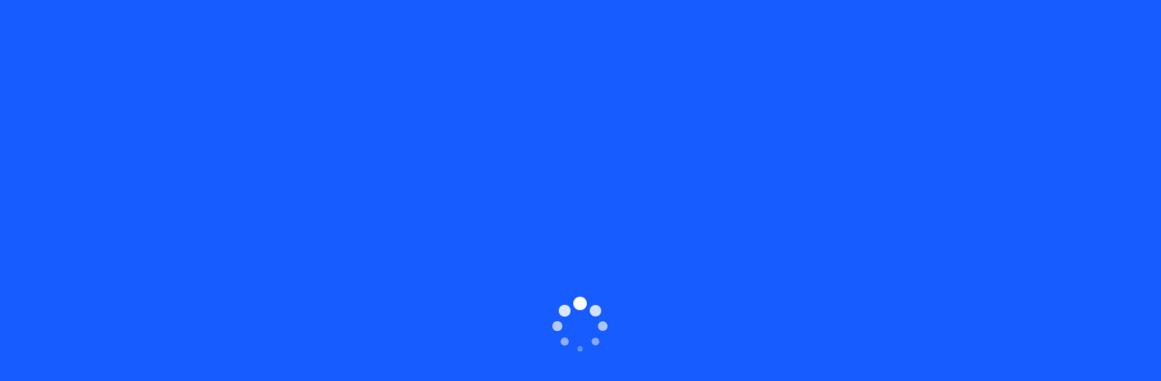

--- FILE ---
content_type: text/html; charset=UTF-8
request_url: https://onlinesathi.in/portfolio/website-design-project-2/
body_size: 24590
content:
<!DOCTYPE html>
<html lang="en-US" prefix="og: https://ogp.me/ns#">

<head>
	<!-- Google tag (gtag.js) -->
<script async src="https://www.googletagmanager.com/gtag/js?id=UA-254351955-1"></script>
<script>
  window.dataLayer = window.dataLayer || [];
  function gtag(){dataLayer.push(arguments);}
  gtag('js', new Date());

  gtag('config', 'UA-254351955-1');
</script>

	<meta charset="UTF-8">
	<meta name="viewport" content="width=device-width, initial-scale=1, maximum-scale=1">
					<script>document.documentElement.className = document.documentElement.className + ' yes-js js_active js'</script>
				<style>img:is([sizes="auto" i], [sizes^="auto," i]) { contain-intrinsic-size: 3000px 1500px }</style>
	
<!-- Search Engine Optimization by Rank Math PRO - https://rankmath.com/ -->
<title>Website Design Project - Digital Marketing | Social Media Management | SEO | Web And App Development | Ecommerce Solution in India</title>
<meta name="description" content="Consequat semper viverra nam libero justo laoreet. Morbi tristique senectus et netus. Amet tellus cras adipiscing enim eu turpis. Ante in nibh mauris cursus"/>
<meta name="robots" content="index, follow, max-snippet:-1, max-video-preview:-1, max-image-preview:large"/>
<link rel="canonical" href="https://onlinesathi.in/portfolio/website-design-project-2/" />
<meta property="og:locale" content="en_US" />
<meta property="og:type" content="article" />
<meta property="og:title" content="Website Design Project - Digital Marketing | Social Media Management | SEO | Web And App Development | Ecommerce Solution in India" />
<meta property="og:description" content="Consequat semper viverra nam libero justo laoreet. Morbi tristique senectus et netus. Amet tellus cras adipiscing enim eu turpis. Ante in nibh mauris cursus" />
<meta property="og:url" content="https://onlinesathi.in/portfolio/website-design-project-2/" />
<meta property="og:site_name" content="onlinesathi.in" />
<meta property="og:image" content="https://onlinesathi.in/wp-content/uploads/2022/01/portfolio1.jpg" />
<meta property="og:image:secure_url" content="https://onlinesathi.in/wp-content/uploads/2022/01/portfolio1.jpg" />
<meta property="og:image:width" content="1200" />
<meta property="og:image:height" content="600" />
<meta property="og:image:alt" content="Website Design Project" />
<meta property="og:image:type" content="image/jpeg" />
<meta name="twitter:card" content="summary_large_image" />
<meta name="twitter:title" content="Website Design Project - Digital Marketing | Social Media Management | SEO | Web And App Development | Ecommerce Solution in India" />
<meta name="twitter:description" content="Consequat semper viverra nam libero justo laoreet. Morbi tristique senectus et netus. Amet tellus cras adipiscing enim eu turpis. Ante in nibh mauris cursus" />
<meta name="twitter:image" content="https://onlinesathi.in/wp-content/uploads/2022/01/portfolio1.jpg" />
<!-- /Rank Math WordPress SEO plugin -->

<link rel='dns-prefetch' href='//www.googletagmanager.com' />
<link rel='dns-prefetch' href='//fonts.googleapis.com' />
<link rel="alternate" type="application/rss+xml" title="Digital Marketing | Social Media Management | SEO | Web And App Development | Ecommerce Solution in India &raquo; Feed" href="https://onlinesathi.in/feed/" />
<link rel="alternate" type="application/rss+xml" title="Digital Marketing | Social Media Management | SEO | Web And App Development | Ecommerce Solution in India &raquo; Comments Feed" href="https://onlinesathi.in/comments/feed/" />
<script type="text/javascript">
/* <![CDATA[ */
window._wpemojiSettings = {"baseUrl":"https:\/\/s.w.org\/images\/core\/emoji\/15.0.3\/72x72\/","ext":".png","svgUrl":"https:\/\/s.w.org\/images\/core\/emoji\/15.0.3\/svg\/","svgExt":".svg","source":{"concatemoji":"https:\/\/onlinesathi.in\/wp-includes\/js\/wp-emoji-release.min.js?ver=6.7.4"}};
/*! This file is auto-generated */
!function(i,n){var o,s,e;function c(e){try{var t={supportTests:e,timestamp:(new Date).valueOf()};sessionStorage.setItem(o,JSON.stringify(t))}catch(e){}}function p(e,t,n){e.clearRect(0,0,e.canvas.width,e.canvas.height),e.fillText(t,0,0);var t=new Uint32Array(e.getImageData(0,0,e.canvas.width,e.canvas.height).data),r=(e.clearRect(0,0,e.canvas.width,e.canvas.height),e.fillText(n,0,0),new Uint32Array(e.getImageData(0,0,e.canvas.width,e.canvas.height).data));return t.every(function(e,t){return e===r[t]})}function u(e,t,n){switch(t){case"flag":return n(e,"\ud83c\udff3\ufe0f\u200d\u26a7\ufe0f","\ud83c\udff3\ufe0f\u200b\u26a7\ufe0f")?!1:!n(e,"\ud83c\uddfa\ud83c\uddf3","\ud83c\uddfa\u200b\ud83c\uddf3")&&!n(e,"\ud83c\udff4\udb40\udc67\udb40\udc62\udb40\udc65\udb40\udc6e\udb40\udc67\udb40\udc7f","\ud83c\udff4\u200b\udb40\udc67\u200b\udb40\udc62\u200b\udb40\udc65\u200b\udb40\udc6e\u200b\udb40\udc67\u200b\udb40\udc7f");case"emoji":return!n(e,"\ud83d\udc26\u200d\u2b1b","\ud83d\udc26\u200b\u2b1b")}return!1}function f(e,t,n){var r="undefined"!=typeof WorkerGlobalScope&&self instanceof WorkerGlobalScope?new OffscreenCanvas(300,150):i.createElement("canvas"),a=r.getContext("2d",{willReadFrequently:!0}),o=(a.textBaseline="top",a.font="600 32px Arial",{});return e.forEach(function(e){o[e]=t(a,e,n)}),o}function t(e){var t=i.createElement("script");t.src=e,t.defer=!0,i.head.appendChild(t)}"undefined"!=typeof Promise&&(o="wpEmojiSettingsSupports",s=["flag","emoji"],n.supports={everything:!0,everythingExceptFlag:!0},e=new Promise(function(e){i.addEventListener("DOMContentLoaded",e,{once:!0})}),new Promise(function(t){var n=function(){try{var e=JSON.parse(sessionStorage.getItem(o));if("object"==typeof e&&"number"==typeof e.timestamp&&(new Date).valueOf()<e.timestamp+604800&&"object"==typeof e.supportTests)return e.supportTests}catch(e){}return null}();if(!n){if("undefined"!=typeof Worker&&"undefined"!=typeof OffscreenCanvas&&"undefined"!=typeof URL&&URL.createObjectURL&&"undefined"!=typeof Blob)try{var e="postMessage("+f.toString()+"("+[JSON.stringify(s),u.toString(),p.toString()].join(",")+"));",r=new Blob([e],{type:"text/javascript"}),a=new Worker(URL.createObjectURL(r),{name:"wpTestEmojiSupports"});return void(a.onmessage=function(e){c(n=e.data),a.terminate(),t(n)})}catch(e){}c(n=f(s,u,p))}t(n)}).then(function(e){for(var t in e)n.supports[t]=e[t],n.supports.everything=n.supports.everything&&n.supports[t],"flag"!==t&&(n.supports.everythingExceptFlag=n.supports.everythingExceptFlag&&n.supports[t]);n.supports.everythingExceptFlag=n.supports.everythingExceptFlag&&!n.supports.flag,n.DOMReady=!1,n.readyCallback=function(){n.DOMReady=!0}}).then(function(){return e}).then(function(){var e;n.supports.everything||(n.readyCallback(),(e=n.source||{}).concatemoji?t(e.concatemoji):e.wpemoji&&e.twemoji&&(t(e.twemoji),t(e.wpemoji)))}))}((window,document),window._wpemojiSettings);
/* ]]> */
</script>
<link rel='stylesheet' id='hfe-widgets-style-css' href='https://onlinesathi.in/wp-content/plugins/header-footer-elementor/inc/widgets-css/frontend.css?ver=2.0.3' type='text/css' media='all' />
<style id='wp-emoji-styles-inline-css' type='text/css'>

	img.wp-smiley, img.emoji {
		display: inline !important;
		border: none !important;
		box-shadow: none !important;
		height: 1em !important;
		width: 1em !important;
		margin: 0 0.07em !important;
		vertical-align: -0.1em !important;
		background: none !important;
		padding: 0 !important;
	}
</style>
<style id='rank-math-toc-block-style-inline-css' type='text/css'>
.wp-block-rank-math-toc-block nav ol{counter-reset:item}.wp-block-rank-math-toc-block nav ol li{display:block}.wp-block-rank-math-toc-block nav ol li:before{content:counters(item, ".") ". ";counter-increment:item}

</style>
<style id='rank-math-rich-snippet-style-inline-css' type='text/css'>
/*!
* Plugin:  Rank Math
* URL: https://rankmath.com/wordpress/plugin/seo-suite/
* Name:  rank-math-review-snippet.css
*/@-webkit-keyframes spin{0%{-webkit-transform:rotate(0deg)}100%{-webkit-transform:rotate(-360deg)}}@keyframes spin{0%{-webkit-transform:rotate(0deg)}100%{-webkit-transform:rotate(-360deg)}}@keyframes bounce{from{-webkit-transform:translateY(0px);transform:translateY(0px)}to{-webkit-transform:translateY(-5px);transform:translateY(-5px)}}@-webkit-keyframes bounce{from{-webkit-transform:translateY(0px);transform:translateY(0px)}to{-webkit-transform:translateY(-5px);transform:translateY(-5px)}}@-webkit-keyframes loading{0%{background-size:20% 50% ,20% 50% ,20% 50%}20%{background-size:20% 20% ,20% 50% ,20% 50%}40%{background-size:20% 100%,20% 20% ,20% 50%}60%{background-size:20% 50% ,20% 100%,20% 20%}80%{background-size:20% 50% ,20% 50% ,20% 100%}100%{background-size:20% 50% ,20% 50% ,20% 50%}}@keyframes loading{0%{background-size:20% 50% ,20% 50% ,20% 50%}20%{background-size:20% 20% ,20% 50% ,20% 50%}40%{background-size:20% 100%,20% 20% ,20% 50%}60%{background-size:20% 50% ,20% 100%,20% 20%}80%{background-size:20% 50% ,20% 50% ,20% 100%}100%{background-size:20% 50% ,20% 50% ,20% 50%}}:root{--rankmath-wp-adminbar-height: 0}#rank-math-rich-snippet-wrapper{overflow:hidden}#rank-math-rich-snippet-wrapper h5.rank-math-title{display:block;font-size:18px;line-height:1.4}#rank-math-rich-snippet-wrapper .rank-math-review-image{float:right;max-width:40%;margin-left:15px}#rank-math-rich-snippet-wrapper .rank-math-review-data{margin-bottom:15px}#rank-math-rich-snippet-wrapper .rank-math-total-wrapper{width:100%;padding:0 0 20px 0;float:left;clear:both;position:relative;-webkit-box-sizing:border-box;box-sizing:border-box}#rank-math-rich-snippet-wrapper .rank-math-total-wrapper .rank-math-total{border:0;display:block;margin:0;width:auto;float:left;text-align:left;padding:0;font-size:24px;line-height:1;font-weight:700;-webkit-box-sizing:border-box;box-sizing:border-box;overflow:hidden}#rank-math-rich-snippet-wrapper .rank-math-total-wrapper .rank-math-review-star{float:left;margin-left:15px;margin-top:5px;position:relative;z-index:99;line-height:1}#rank-math-rich-snippet-wrapper .rank-math-total-wrapper .rank-math-review-star .rank-math-review-result-wrapper{display:inline-block;white-space:nowrap;position:relative;color:#e7e7e7}#rank-math-rich-snippet-wrapper .rank-math-total-wrapper .rank-math-review-star .rank-math-review-result-wrapper .rank-math-review-result{position:absolute;top:0;left:0;overflow:hidden;white-space:nowrap;color:#ffbe01}#rank-math-rich-snippet-wrapper .rank-math-total-wrapper .rank-math-review-star .rank-math-review-result-wrapper i{font-size:18px;-webkit-text-stroke-width:1px;font-style:normal;padding:0 2px;line-height:inherit}#rank-math-rich-snippet-wrapper .rank-math-total-wrapper .rank-math-review-star .rank-math-review-result-wrapper i:before{content:"\2605"}body.rtl #rank-math-rich-snippet-wrapper .rank-math-review-image{float:left;margin-left:0;margin-right:15px}body.rtl #rank-math-rich-snippet-wrapper .rank-math-total-wrapper .rank-math-total{float:right}body.rtl #rank-math-rich-snippet-wrapper .rank-math-total-wrapper .rank-math-review-star{float:right;margin-left:0;margin-right:15px}body.rtl #rank-math-rich-snippet-wrapper .rank-math-total-wrapper .rank-math-review-star .rank-math-review-result{left:auto;right:0}@media screen and (max-width: 480px){#rank-math-rich-snippet-wrapper .rank-math-review-image{display:block;max-width:100%;width:100%;text-align:center;margin-right:0}#rank-math-rich-snippet-wrapper .rank-math-review-data{clear:both}}.clear{clear:both}

</style>
<link rel='stylesheet' id='jquery-selectBox-css' href='https://onlinesathi.in/wp-content/plugins/yith-woocommerce-wishlist/assets/css/jquery.selectBox.css?ver=1.2.0' type='text/css' media='all' />
<link rel='stylesheet' id='woocommerce_prettyPhoto_css-css' href='//onlinesathi.in/wp-content/plugins/woocommerce/assets/css/prettyPhoto.css?ver=3.1.6' type='text/css' media='all' />
<link rel='stylesheet' id='yith-wcwl-main-css' href='https://onlinesathi.in/wp-content/plugins/yith-woocommerce-wishlist/assets/css/style.css?ver=4.0.1' type='text/css' media='all' />
<style id='yith-wcwl-main-inline-css' type='text/css'>
 :root { --rounded-corners-radius: 16px; --add-to-cart-rounded-corners-radius: 16px; --color-headers-background: #F4F4F4; --feedback-duration: 3s } 
 :root { --rounded-corners-radius: 16px; --add-to-cart-rounded-corners-radius: 16px; --color-headers-background: #F4F4F4; --feedback-duration: 3s } 
</style>
<style id='classic-theme-styles-inline-css' type='text/css'>
/*! This file is auto-generated */
.wp-block-button__link{color:#fff;background-color:#32373c;border-radius:9999px;box-shadow:none;text-decoration:none;padding:calc(.667em + 2px) calc(1.333em + 2px);font-size:1.125em}.wp-block-file__button{background:#32373c;color:#fff;text-decoration:none}
</style>
<style id='global-styles-inline-css' type='text/css'>
:root{--wp--preset--aspect-ratio--square: 1;--wp--preset--aspect-ratio--4-3: 4/3;--wp--preset--aspect-ratio--3-4: 3/4;--wp--preset--aspect-ratio--3-2: 3/2;--wp--preset--aspect-ratio--2-3: 2/3;--wp--preset--aspect-ratio--16-9: 16/9;--wp--preset--aspect-ratio--9-16: 9/16;--wp--preset--color--black: #000000;--wp--preset--color--cyan-bluish-gray: #abb8c3;--wp--preset--color--white: #ffffff;--wp--preset--color--pale-pink: #f78da7;--wp--preset--color--vivid-red: #cf2e2e;--wp--preset--color--luminous-vivid-orange: #ff6900;--wp--preset--color--luminous-vivid-amber: #fcb900;--wp--preset--color--light-green-cyan: #7bdcb5;--wp--preset--color--vivid-green-cyan: #00d084;--wp--preset--color--pale-cyan-blue: #8ed1fc;--wp--preset--color--vivid-cyan-blue: #0693e3;--wp--preset--color--vivid-purple: #9b51e0;--wp--preset--gradient--vivid-cyan-blue-to-vivid-purple: linear-gradient(135deg,rgba(6,147,227,1) 0%,rgb(155,81,224) 100%);--wp--preset--gradient--light-green-cyan-to-vivid-green-cyan: linear-gradient(135deg,rgb(122,220,180) 0%,rgb(0,208,130) 100%);--wp--preset--gradient--luminous-vivid-amber-to-luminous-vivid-orange: linear-gradient(135deg,rgba(252,185,0,1) 0%,rgba(255,105,0,1) 100%);--wp--preset--gradient--luminous-vivid-orange-to-vivid-red: linear-gradient(135deg,rgba(255,105,0,1) 0%,rgb(207,46,46) 100%);--wp--preset--gradient--very-light-gray-to-cyan-bluish-gray: linear-gradient(135deg,rgb(238,238,238) 0%,rgb(169,184,195) 100%);--wp--preset--gradient--cool-to-warm-spectrum: linear-gradient(135deg,rgb(74,234,220) 0%,rgb(151,120,209) 20%,rgb(207,42,186) 40%,rgb(238,44,130) 60%,rgb(251,105,98) 80%,rgb(254,248,76) 100%);--wp--preset--gradient--blush-light-purple: linear-gradient(135deg,rgb(255,206,236) 0%,rgb(152,150,240) 100%);--wp--preset--gradient--blush-bordeaux: linear-gradient(135deg,rgb(254,205,165) 0%,rgb(254,45,45) 50%,rgb(107,0,62) 100%);--wp--preset--gradient--luminous-dusk: linear-gradient(135deg,rgb(255,203,112) 0%,rgb(199,81,192) 50%,rgb(65,88,208) 100%);--wp--preset--gradient--pale-ocean: linear-gradient(135deg,rgb(255,245,203) 0%,rgb(182,227,212) 50%,rgb(51,167,181) 100%);--wp--preset--gradient--electric-grass: linear-gradient(135deg,rgb(202,248,128) 0%,rgb(113,206,126) 100%);--wp--preset--gradient--midnight: linear-gradient(135deg,rgb(2,3,129) 0%,rgb(40,116,252) 100%);--wp--preset--font-size--small: 13px;--wp--preset--font-size--medium: 20px;--wp--preset--font-size--large: 36px;--wp--preset--font-size--x-large: 42px;--wp--preset--font-family--inter: "Inter", sans-serif;--wp--preset--font-family--cardo: Cardo;--wp--preset--spacing--20: 0.44rem;--wp--preset--spacing--30: 0.67rem;--wp--preset--spacing--40: 1rem;--wp--preset--spacing--50: 1.5rem;--wp--preset--spacing--60: 2.25rem;--wp--preset--spacing--70: 3.38rem;--wp--preset--spacing--80: 5.06rem;--wp--preset--shadow--natural: 6px 6px 9px rgba(0, 0, 0, 0.2);--wp--preset--shadow--deep: 12px 12px 50px rgba(0, 0, 0, 0.4);--wp--preset--shadow--sharp: 6px 6px 0px rgba(0, 0, 0, 0.2);--wp--preset--shadow--outlined: 6px 6px 0px -3px rgba(255, 255, 255, 1), 6px 6px rgba(0, 0, 0, 1);--wp--preset--shadow--crisp: 6px 6px 0px rgba(0, 0, 0, 1);}:where(.is-layout-flex){gap: 0.5em;}:where(.is-layout-grid){gap: 0.5em;}body .is-layout-flex{display: flex;}.is-layout-flex{flex-wrap: wrap;align-items: center;}.is-layout-flex > :is(*, div){margin: 0;}body .is-layout-grid{display: grid;}.is-layout-grid > :is(*, div){margin: 0;}:where(.wp-block-columns.is-layout-flex){gap: 2em;}:where(.wp-block-columns.is-layout-grid){gap: 2em;}:where(.wp-block-post-template.is-layout-flex){gap: 1.25em;}:where(.wp-block-post-template.is-layout-grid){gap: 1.25em;}.has-black-color{color: var(--wp--preset--color--black) !important;}.has-cyan-bluish-gray-color{color: var(--wp--preset--color--cyan-bluish-gray) !important;}.has-white-color{color: var(--wp--preset--color--white) !important;}.has-pale-pink-color{color: var(--wp--preset--color--pale-pink) !important;}.has-vivid-red-color{color: var(--wp--preset--color--vivid-red) !important;}.has-luminous-vivid-orange-color{color: var(--wp--preset--color--luminous-vivid-orange) !important;}.has-luminous-vivid-amber-color{color: var(--wp--preset--color--luminous-vivid-amber) !important;}.has-light-green-cyan-color{color: var(--wp--preset--color--light-green-cyan) !important;}.has-vivid-green-cyan-color{color: var(--wp--preset--color--vivid-green-cyan) !important;}.has-pale-cyan-blue-color{color: var(--wp--preset--color--pale-cyan-blue) !important;}.has-vivid-cyan-blue-color{color: var(--wp--preset--color--vivid-cyan-blue) !important;}.has-vivid-purple-color{color: var(--wp--preset--color--vivid-purple) !important;}.has-black-background-color{background-color: var(--wp--preset--color--black) !important;}.has-cyan-bluish-gray-background-color{background-color: var(--wp--preset--color--cyan-bluish-gray) !important;}.has-white-background-color{background-color: var(--wp--preset--color--white) !important;}.has-pale-pink-background-color{background-color: var(--wp--preset--color--pale-pink) !important;}.has-vivid-red-background-color{background-color: var(--wp--preset--color--vivid-red) !important;}.has-luminous-vivid-orange-background-color{background-color: var(--wp--preset--color--luminous-vivid-orange) !important;}.has-luminous-vivid-amber-background-color{background-color: var(--wp--preset--color--luminous-vivid-amber) !important;}.has-light-green-cyan-background-color{background-color: var(--wp--preset--color--light-green-cyan) !important;}.has-vivid-green-cyan-background-color{background-color: var(--wp--preset--color--vivid-green-cyan) !important;}.has-pale-cyan-blue-background-color{background-color: var(--wp--preset--color--pale-cyan-blue) !important;}.has-vivid-cyan-blue-background-color{background-color: var(--wp--preset--color--vivid-cyan-blue) !important;}.has-vivid-purple-background-color{background-color: var(--wp--preset--color--vivid-purple) !important;}.has-black-border-color{border-color: var(--wp--preset--color--black) !important;}.has-cyan-bluish-gray-border-color{border-color: var(--wp--preset--color--cyan-bluish-gray) !important;}.has-white-border-color{border-color: var(--wp--preset--color--white) !important;}.has-pale-pink-border-color{border-color: var(--wp--preset--color--pale-pink) !important;}.has-vivid-red-border-color{border-color: var(--wp--preset--color--vivid-red) !important;}.has-luminous-vivid-orange-border-color{border-color: var(--wp--preset--color--luminous-vivid-orange) !important;}.has-luminous-vivid-amber-border-color{border-color: var(--wp--preset--color--luminous-vivid-amber) !important;}.has-light-green-cyan-border-color{border-color: var(--wp--preset--color--light-green-cyan) !important;}.has-vivid-green-cyan-border-color{border-color: var(--wp--preset--color--vivid-green-cyan) !important;}.has-pale-cyan-blue-border-color{border-color: var(--wp--preset--color--pale-cyan-blue) !important;}.has-vivid-cyan-blue-border-color{border-color: var(--wp--preset--color--vivid-cyan-blue) !important;}.has-vivid-purple-border-color{border-color: var(--wp--preset--color--vivid-purple) !important;}.has-vivid-cyan-blue-to-vivid-purple-gradient-background{background: var(--wp--preset--gradient--vivid-cyan-blue-to-vivid-purple) !important;}.has-light-green-cyan-to-vivid-green-cyan-gradient-background{background: var(--wp--preset--gradient--light-green-cyan-to-vivid-green-cyan) !important;}.has-luminous-vivid-amber-to-luminous-vivid-orange-gradient-background{background: var(--wp--preset--gradient--luminous-vivid-amber-to-luminous-vivid-orange) !important;}.has-luminous-vivid-orange-to-vivid-red-gradient-background{background: var(--wp--preset--gradient--luminous-vivid-orange-to-vivid-red) !important;}.has-very-light-gray-to-cyan-bluish-gray-gradient-background{background: var(--wp--preset--gradient--very-light-gray-to-cyan-bluish-gray) !important;}.has-cool-to-warm-spectrum-gradient-background{background: var(--wp--preset--gradient--cool-to-warm-spectrum) !important;}.has-blush-light-purple-gradient-background{background: var(--wp--preset--gradient--blush-light-purple) !important;}.has-blush-bordeaux-gradient-background{background: var(--wp--preset--gradient--blush-bordeaux) !important;}.has-luminous-dusk-gradient-background{background: var(--wp--preset--gradient--luminous-dusk) !important;}.has-pale-ocean-gradient-background{background: var(--wp--preset--gradient--pale-ocean) !important;}.has-electric-grass-gradient-background{background: var(--wp--preset--gradient--electric-grass) !important;}.has-midnight-gradient-background{background: var(--wp--preset--gradient--midnight) !important;}.has-small-font-size{font-size: var(--wp--preset--font-size--small) !important;}.has-medium-font-size{font-size: var(--wp--preset--font-size--medium) !important;}.has-large-font-size{font-size: var(--wp--preset--font-size--large) !important;}.has-x-large-font-size{font-size: var(--wp--preset--font-size--x-large) !important;}
:where(.wp-block-post-template.is-layout-flex){gap: 1.25em;}:where(.wp-block-post-template.is-layout-grid){gap: 1.25em;}
:where(.wp-block-columns.is-layout-flex){gap: 2em;}:where(.wp-block-columns.is-layout-grid){gap: 2em;}
:root :where(.wp-block-pullquote){font-size: 1.5em;line-height: 1.6;}
</style>
<link rel='stylesheet' id='contact-form-7-css' href='https://onlinesathi.in/wp-content/plugins/contact-form-7/includes/css/styles.css?ver=6.0.1' type='text/css' media='all' />
<style id='woocommerce-inline-inline-css' type='text/css'>
.woocommerce form .form-row .required { visibility: visible; }
</style>
<link rel='stylesheet' id='hfe-style-css' href='https://onlinesathi.in/wp-content/plugins/header-footer-elementor/assets/css/header-footer-elementor.css?ver=2.0.3' type='text/css' media='all' />
<link rel='stylesheet' id='elementor-icons-css' href='https://onlinesathi.in/wp-content/plugins/elementor/assets/lib/eicons/css/elementor-icons.min.css?ver=5.34.0' type='text/css' media='all' />
<link rel='stylesheet' id='elementor-frontend-css' href='https://onlinesathi.in/wp-content/plugins/elementor/assets/css/frontend.min.css?ver=3.25.11' type='text/css' media='all' />
<link rel='stylesheet' id='swiper-css' href='https://onlinesathi.in/wp-content/plugins/elementor/assets/lib/swiper/v8/css/swiper.min.css?ver=8.4.5' type='text/css' media='all' />
<link rel='stylesheet' id='e-swiper-css' href='https://onlinesathi.in/wp-content/plugins/elementor/assets/css/conditionals/e-swiper.min.css?ver=3.25.11' type='text/css' media='all' />
<link rel='stylesheet' id='elementor-post-1524-css' href='https://onlinesathi.in/wp-content/uploads/elementor/css/post-1524.css?ver=1734118385' type='text/css' media='all' />
<link rel='stylesheet' id='themify-icons-css' href='https://onlinesathi.in/wp-content/plugins/quiety-core/assets/vendors/themify-icon/themify-icons.css?ver=6.7.4' type='text/css' media='all' />
<link rel='stylesheet' id='elegant-icons-css' href='https://onlinesathi.in/wp-content/plugins/quiety-core/assets/vendors/components-elegant-icons/css/elegant-icons.min.css?ver=6.7.4' type='text/css' media='all' />
<link rel='stylesheet' id='flaticon-css' href='https://onlinesathi.in/wp-content/plugins/quiety-core/assets/vendors/flaticon/css/flaticon.css?ver=6.7.4' type='text/css' media='all' />
<link rel='stylesheet' id='feather-css' href='https://onlinesathi.in/wp-content/plugins/quiety-core/assets/vendors/feather/css/feather.css?ver=6.7.4' type='text/css' media='all' />
<link rel='stylesheet' id='font-awesome-5-all-css' href='https://onlinesathi.in/wp-content/plugins/elementor/assets/lib/font-awesome/css/all.min.css?ver=3.25.11' type='text/css' media='all' />
<link rel='stylesheet' id='font-awesome-4-shim-css' href='https://onlinesathi.in/wp-content/plugins/elementor/assets/lib/font-awesome/css/v4-shims.min.css?ver=3.25.11' type='text/css' media='all' />
<link rel='stylesheet' id='widget-heading-css' href='https://onlinesathi.in/wp-content/plugins/elementor/assets/css/widget-heading.min.css?ver=3.25.11' type='text/css' media='all' />
<link rel='stylesheet' id='widget-text-editor-css' href='https://onlinesathi.in/wp-content/plugins/elementor/assets/css/widget-text-editor.min.css?ver=3.25.11' type='text/css' media='all' />
<link rel='stylesheet' id='elementor-post-4047-css' href='https://onlinesathi.in/wp-content/uploads/elementor/css/post-4047.css?ver=1734675470' type='text/css' media='all' />
<link rel='stylesheet' id='quiety-core-css-css' href='https://onlinesathi.in/wp-content/plugins/quiety-core/assets/css/app.css?ver=6.7.4' type='text/css' media='all' />
<link rel='stylesheet' id='quiety-style_main-css' href='https://onlinesathi.in/wp-content/themes/quiety/style.css?ver=4.5.1' type='text/css' media='all' />
<link rel='stylesheet' id='bootstrap-css' href='https://onlinesathi.in/wp-content/themes/quiety/assets/css/bootstrap.min.css?ver=6.7.4' type='text/css' media='all' />
<link rel='stylesheet' id='font-awesome-five-css' href='https://onlinesathi.in/wp-content/themes/quiety/assets/css/all.min.css?ver=6.7.4' type='text/css' media='all' />
<link rel='stylesheet' id='font-awesome-four-css' href='https://onlinesathi.in/wp-content/themes/quiety/assets/css/font-awesome.css?ver=6.7.4' type='text/css' media='all' />
<link rel='stylesheet' id='preloder-css' href='https://onlinesathi.in/wp-content/themes/quiety/assets/css/loader.min.css?ver=6.7.4' type='text/css' media='all' />
<link rel='stylesheet' id='themify-css' href='https://onlinesathi.in/wp-content/themes/quiety/assets/css/themify-icons.css?ver=6.7.4' type='text/css' media='all' />
<link rel='stylesheet' id='magnific-popup-css' href='https://onlinesathi.in/wp-content/themes/quiety/assets/css/magnific-popup.css?ver=6.7.4' type='text/css' media='all' />
<link rel='stylesheet' id='animate-css-css' href='https://onlinesathi.in/wp-content/themes/quiety/assets/css/animate.css?ver=6.7.4' type='text/css' media='all' />
<link rel='stylesheet' id='quiety-style-css' href='https://onlinesathi.in/wp-content/themes/quiety/assets/css/app.css?ver=6.7.4' type='text/css' media='all' />
<link rel='stylesheet' id='quiety-fonts-css' href='https://fonts.googleapis.com/css?family=Open+Sans%3A300%2C400%2C500%2C600%2C700%2C800%2C900%7CPoppins%3A300%2C400%2C500%2C600%2C700&#038;subset=latin%2Clatin-ext' type='text/css' media='all' />
<link rel='stylesheet' id='qlwapp-css' href='https://onlinesathi.in/wp-content/plugins/wp-whatsapp-chat/build/frontend/css/style.css?ver=7.5.0' type='text/css' media='all' />
<link rel='stylesheet' id='hfe-icons-list-css' href='https://onlinesathi.in/wp-content/plugins/elementor/assets/css/widget-icon-list.min.css?ver=3.24.3' type='text/css' media='all' />
<link rel='stylesheet' id='hfe-social-icons-css' href='https://onlinesathi.in/wp-content/plugins/elementor/assets/css/widget-social-icons.min.css?ver=3.24.0' type='text/css' media='all' />
<link rel='stylesheet' id='hfe-social-share-icons-brands-css' href='https://onlinesathi.in/wp-content/plugins/elementor/assets/lib/font-awesome/css/brands.css?ver=5.15.3' type='text/css' media='all' />
<link rel='stylesheet' id='hfe-social-share-icons-fontawesome-css' href='https://onlinesathi.in/wp-content/plugins/elementor/assets/lib/font-awesome/css/fontawesome.css?ver=5.15.3' type='text/css' media='all' />
<link rel='stylesheet' id='hfe-nav-menu-icons-css' href='https://onlinesathi.in/wp-content/plugins/elementor/assets/lib/font-awesome/css/solid.css?ver=5.15.3' type='text/css' media='all' />
<link rel='stylesheet' id='eael-general-css' href='https://onlinesathi.in/wp-content/plugins/essential-addons-for-elementor-lite/assets/front-end/css/view/general.min.css?ver=6.0.12' type='text/css' media='all' />
<link rel='stylesheet' id='google-fonts-1-css' href='https://fonts.googleapis.com/css?family=Roboto%3A100%2C100italic%2C200%2C200italic%2C300%2C300italic%2C400%2C400italic%2C500%2C500italic%2C600%2C600italic%2C700%2C700italic%2C800%2C800italic%2C900%2C900italic%7CRoboto+Slab%3A100%2C100italic%2C200%2C200italic%2C300%2C300italic%2C400%2C400italic%2C500%2C500italic%2C600%2C600italic%2C700%2C700italic%2C800%2C800italic%2C900%2C900italic&#038;display=swap&#038;ver=6.7.4' type='text/css' media='all' />
<link rel="preconnect" href="https://fonts.gstatic.com/" crossorigin><script type="text/javascript" src="https://onlinesathi.in/wp-includes/js/jquery/jquery.min.js?ver=3.7.1" id="jquery-core-js"></script>
<script type="text/javascript" src="https://onlinesathi.in/wp-includes/js/jquery/jquery-migrate.min.js?ver=3.4.1" id="jquery-migrate-js"></script>
<script type="text/javascript" id="jquery-js-after">
/* <![CDATA[ */
!function($){"use strict";$(document).ready(function(){$(this).scrollTop()>100&&$(".hfe-scroll-to-top-wrap").removeClass("hfe-scroll-to-top-hide"),$(window).scroll(function(){$(this).scrollTop()<100?$(".hfe-scroll-to-top-wrap").fadeOut(300):$(".hfe-scroll-to-top-wrap").fadeIn(300)}),$(".hfe-scroll-to-top-wrap").on("click",function(){$("html, body").animate({scrollTop:0},300);return!1})})}(jQuery);
/* ]]> */
</script>
<script type="text/javascript" src="https://onlinesathi.in/wp-content/plugins/woocommerce/assets/js/jquery-blockui/jquery.blockUI.min.js?ver=2.7.0-wc.9.4.4" id="jquery-blockui-js" defer="defer" data-wp-strategy="defer"></script>
<script type="text/javascript" id="wc-add-to-cart-js-extra">
/* <![CDATA[ */
var wc_add_to_cart_params = {"ajax_url":"\/wp-admin\/admin-ajax.php","wc_ajax_url":"\/?wc-ajax=%%endpoint%%","i18n_view_cart":"View cart","cart_url":"https:\/\/onlinesathi.in","is_cart":"","cart_redirect_after_add":"no"};
/* ]]> */
</script>
<script type="text/javascript" src="https://onlinesathi.in/wp-content/plugins/woocommerce/assets/js/frontend/add-to-cart.min.js?ver=9.4.4" id="wc-add-to-cart-js" defer="defer" data-wp-strategy="defer"></script>
<script type="text/javascript" src="https://onlinesathi.in/wp-content/plugins/woocommerce/assets/js/js-cookie/js.cookie.min.js?ver=2.1.4-wc.9.4.4" id="js-cookie-js" defer="defer" data-wp-strategy="defer"></script>
<script type="text/javascript" id="woocommerce-js-extra">
/* <![CDATA[ */
var woocommerce_params = {"ajax_url":"\/wp-admin\/admin-ajax.php","wc_ajax_url":"\/?wc-ajax=%%endpoint%%"};
/* ]]> */
</script>
<script type="text/javascript" src="https://onlinesathi.in/wp-content/plugins/woocommerce/assets/js/frontend/woocommerce.min.js?ver=9.4.4" id="woocommerce-js" defer="defer" data-wp-strategy="defer"></script>
<script type="text/javascript" src="https://onlinesathi.in/wp-content/plugins/elementor/assets/lib/font-awesome/js/v4-shims.min.js?ver=3.25.11" id="font-awesome-4-shim-js"></script>

<!-- Google tag (gtag.js) snippet added by Site Kit -->

<!-- Google Analytics snippet added by Site Kit -->
<script type="text/javascript" src="https://www.googletagmanager.com/gtag/js?id=G-CM61DXW7GW" id="google_gtagjs-js" async></script>
<script type="text/javascript" id="google_gtagjs-js-after">
/* <![CDATA[ */
window.dataLayer = window.dataLayer || [];function gtag(){dataLayer.push(arguments);}
gtag("set","linker",{"domains":["onlinesathi.in"]});
gtag("js", new Date());
gtag("set", "developer_id.dZTNiMT", true);
gtag("config", "G-CM61DXW7GW");
/* ]]> */
</script>

<!-- End Google tag (gtag.js) snippet added by Site Kit -->
<link rel="https://api.w.org/" href="https://onlinesathi.in/wp-json/" /><link rel="EditURI" type="application/rsd+xml" title="RSD" href="https://onlinesathi.in/xmlrpc.php?rsd" />
<meta name="generator" content="WordPress 6.7.4" />
<link rel='shortlink' href='https://onlinesathi.in/?p=4047' />
<link rel="alternate" title="oEmbed (JSON)" type="application/json+oembed" href="https://onlinesathi.in/wp-json/oembed/1.0/embed?url=https%3A%2F%2Fonlinesathi.in%2Fportfolio%2Fwebsite-design-project-2%2F" />
<link rel="alternate" title="oEmbed (XML)" type="text/xml+oembed" href="https://onlinesathi.in/wp-json/oembed/1.0/embed?url=https%3A%2F%2Fonlinesathi.in%2Fportfolio%2Fwebsite-design-project-2%2F&#038;format=xml" />
<meta name="generator" content="Site Kit by Google 1.144.0" />	<noscript><style>.woocommerce-product-gallery{ opacity: 1 !important; }</style></noscript>
	<meta name="google-site-verification" content="9qK4Ja95DhzwleVMNWXSK4cQmALxJGWNWm__Hkyzlnk"><meta name="generator" content="Elementor 3.25.11; features: additional_custom_breakpoints, e_optimized_control_loading; settings: css_print_method-external, google_font-enabled, font_display-swap">
<style type="text/css">.recentcomments a{display:inline !important;padding:0 !important;margin:0 !important;}</style>			<style>
				.e-con.e-parent:nth-of-type(n+4):not(.e-lazyloaded):not(.e-no-lazyload),
				.e-con.e-parent:nth-of-type(n+4):not(.e-lazyloaded):not(.e-no-lazyload) * {
					background-image: none !important;
				}
				@media screen and (max-height: 1024px) {
					.e-con.e-parent:nth-of-type(n+3):not(.e-lazyloaded):not(.e-no-lazyload),
					.e-con.e-parent:nth-of-type(n+3):not(.e-lazyloaded):not(.e-no-lazyload) * {
						background-image: none !important;
					}
				}
				@media screen and (max-height: 640px) {
					.e-con.e-parent:nth-of-type(n+2):not(.e-lazyloaded):not(.e-no-lazyload),
					.e-con.e-parent:nth-of-type(n+2):not(.e-lazyloaded):not(.e-no-lazyload) * {
						background-image: none !important;
					}
				}
			</style>
			<script type="text/javascript" id="google_gtagjs" src="https://www.googletagmanager.com/gtag/js?id=G-CM61DXW7GW" async="async"></script>
<script type="text/javascript" id="google_gtagjs-inline">
/* <![CDATA[ */
window.dataLayer = window.dataLayer || [];function gtag(){dataLayer.push(arguments);}gtag('js', new Date());gtag('config', 'G-CM61DXW7GW', {} );
/* ]]> */
</script>
<style class='wp-fonts-local' type='text/css'>
@font-face{font-family:Inter;font-style:normal;font-weight:300 900;font-display:fallback;src:url('https://onlinesathi.in/wp-content/plugins/woocommerce/assets/fonts/Inter-VariableFont_slnt,wght.woff2') format('woff2');font-stretch:normal;}
@font-face{font-family:Cardo;font-style:normal;font-weight:400;font-display:fallback;src:url('https://onlinesathi.in/wp-content/plugins/woocommerce/assets/fonts/cardo_normal_400.woff2') format('woff2');}
</style>
<style type="text/css">:root{--quiety-preloader-color:#fff;}#preloader{background:#175cff;}.site-header .site-logo img{width:75px;}.site-footer{background-position:center center;background-repeat:no-repeat;background-size:cover;}.page-header{min-height:450px}.page-header{background-image:url(https://quiety-wp.themetags.com/wp-content/uploads/2021/10/page-header-bg.svg);background-position:center center;background-repeat:no-repeat;background-size:cover;}.error_page{background-image:url(https://quiety-wp.themetags.com/wp-content/uploads/2021/10/page-header-bg.svg);background-position:center bottom;background-repeat:no-repeat;background-size:auto;}h1{font-size:40px;}h2{font-size:32px;}h3{font-size:28px;}h4{font-size:24px;}h5{font-size:20px;}h6{font-size:16px;}</style><link rel="icon" href="https://onlinesathi.in/wp-content/uploads/2023/07/Online-Sathi-Logo-Blue-48x48.webp" sizes="32x32" />
<link rel="icon" href="https://onlinesathi.in/wp-content/uploads/2023/07/Online-Sathi-Logo-Blue.webp" sizes="192x192" />
<link rel="apple-touch-icon" href="https://onlinesathi.in/wp-content/uploads/2023/07/Online-Sathi-Logo-Blue.webp" />
<meta name="msapplication-TileImage" content="https://onlinesathi.in/wp-content/uploads/2023/07/Online-Sathi-Logo-Blue.webp" />
		<style type="text/css" id="wp-custom-css">
			.slider-one.slider{
	height:100vh
}
body
{
	overflow-x:hidden!important;
}
@media screen and (min-width:768px)
and (max-width:1600px)
{
.elementor-1415 .elementor-element.elementor-element-c0714a3 .eael-grid-post-holder {
   
    height: 470px!important;
}
}
.site-header:not(.mobile-header) .site-main-menu li.menu-item-has-children .sub-menu 
{
	min-width:320px!important;
}
::-webkit-scrollbar
{
	background:white!important;
	width:13px!important;
}
::-webkit-scrollbar-thumb
{
	background:#FFD93D;
  border-radius:5px!important;
}		</style>
					<style>
				:root {
				--qlwapp-scheme-font-family:inherit;--qlwapp-scheme-font-size:18px;--qlwapp-scheme-icon-size:60px;--qlwapp-scheme-icon-font-size:24px;--qlwapp-scheme-box-message-word-break:break-all;--qlwapp-button-animation-name:none;				}
			</style>
			</head>

<body class="portfolio-template-default single single-portfolio postid-4047 wp-custom-logo wp-embed-responsive theme-quiety woocommerce-no-js ehf-template-quiety ehf-stylesheet-quiety no-sidebar elementor-default elementor-kit-1524 elementor-page elementor-page-4047">


            <div id="preloader">
                                    <div id="loader">
                        <div class="loader-inner ball-spin-fade-loader">
                                                            <div></div>
                                                            <div></div>
                                                            <div></div>
                                                            <div></div>
                                                            <div></div>
                                                            <div></div>
                                                            <div></div>
                                                            <div></div>
                                                    </div>
                    </div><!-- /#loader -->
                            </div><!-- /#preloader -->
        
<div id="site-content" class="site">
	<a class="skip-link screen-reader-text" href="#content">Skip to content</a>

	<div id="search-menu-wrapper">	
	<div class="container pr pts-18">
		<span class="close-search"><i class="feather-x"></i></span>
		<form role="search" method="get" action="https://onlinesathi.in/" class="search-form">
    <input type="text" id="search-form-69701126da2bf" class="search-field" placeholder="Search &hellip;" value="" name="s" />
   	<button type="submit" class="search-submit">
		<i class="feather-search"></i>
	</button>
</form>	</div>
</div>
<header id="masthead" class="site-header header-1 header-width  header_light"  data-header-fixed="true"   data-mobile-menu-resolution="992">

	<div class="container">
		<div class="header-inner">
			<nav id="site-navigation" class="main-nav">
				<div class="site-logo">
					
			<a href="https://onlinesathi.in/" rel="home">
									<img  src="http://onlinesathi.in/wp-content/uploads/2023/07/Online-Sathi-Logo-White-1.webp" alt="Digital Marketing | Social Media Management | SEO | Web And App Development | Ecommerce Solution in India"
							class="main-logo"/>

											<img  src="http://onlinesathi.in/wp-content/uploads/2023/07/Online-Sathi-Logo-Blue.webp"
								alt="Digital Marketing | Social Media Management | SEO | Web And App Development | Ecommerce Solution in India" class="logo-sticky">
					
							</a>
							</div>

				<div class="tt-hamburger" id="page-open-main-menu" tabindex="1">
					<span class="bar"></span>
					<span class="bar"></span>
					<span class="bar"></span>
				</div>

				<div class="main-nav-container canvas-menu-wrapper" id="mega-menu-wrap">

					<div class="mobile-menu-header">
						<a href="https://onlinesathi.in/" rel="home">
															<img  src="http://onlinesathi.in/wp-content/uploads/2023/07/Online-Sathi-Logo-Blue.webp" alt="Digital Marketing | Social Media Management | SEO | Web And App Development | Ecommerce Solution in India" class="main-logo"/>
													</a>

						<div class="close-menu page-close-main-menu" id="page-close-main-menu">
							<i class="ti-close"></i>
						</div>
					</div>
					<!-- /.mobile-menu-header -->


					<div class="menu-wrapper">
						<div class="menu-primary-menu-container"><ul id="menu-primary-menu" class="site-main-menu"><li id="menu-item-12752" class="menu-item menu-item-type-post_type menu-item-object-page menu-item-home menu-item-12752 menu-item"><a title="Home" href="https://onlinesathi.in/">Home</a></li>
<li id="menu-item-12809" class="menu-item menu-item-type-post_type menu-item-object-page menu-item-12809 menu-item"><a title="About Us" href="https://onlinesathi.in/about-us/">About Us</a></li>
<li id="menu-item-12940" class="menu-item menu-item-type-custom menu-item-object-custom menu-item-has-children menu-item-12940 menu-item"><a title="Our Services" href="https://onlinesathi.in/service/">Our Services</a>
<ul role="menu" class="icon-menu sub-menu ">
	<li id="menu-item-12946" class="menu-item menu-item-type-post_type menu-item-object-page menu-item-12946 menu-item"><a title="Digital Marketing" href="https://onlinesathi.in/digital-marketing/">Digital Marketing</a></li>
	<li id="menu-item-12945" class="menu-item menu-item-type-post_type menu-item-object-page menu-item-12945 menu-item"><a title="Social Media Account Management" href="https://onlinesathi.in/social-media-account-management/">Social Media Account Management</a></li>
	<li id="menu-item-12944" class="menu-item menu-item-type-post_type menu-item-object-page menu-item-12944 menu-item"><a title="Search Engine Optimization" href="https://onlinesathi.in/search-engine-optimization/">Search Engine Optimization</a></li>
	<li id="menu-item-12943" class="menu-item menu-item-type-post_type menu-item-object-page menu-item-12943 menu-item"><a title="E-Commerce Solutions" href="https://onlinesathi.in/e-commerce-solutions/">E-Commerce Solutions</a></li>
	<li id="menu-item-12942" class="menu-item menu-item-type-post_type menu-item-object-page menu-item-12942 menu-item"><a title="Content Writing" href="https://onlinesathi.in/content-writing/">Content Writing</a></li>
	<li id="menu-item-12941" class="menu-item menu-item-type-post_type menu-item-object-page menu-item-12941 menu-item"><a title="Website &#038; App Development" href="https://onlinesathi.in/website-app-development/">Website &#038; App Development</a></li>
</ul>
</li>
<li id="menu-item-13007" class="menu-item menu-item-type-post_type menu-item-object-page menu-item-13007 menu-item"><a title="Pricing" href="https://onlinesathi.in/pricing/">Pricing</a></li>
<li id="menu-item-12571" class="menu-item menu-item-type-post_type menu-item-object-page menu-item-12571 menu-item"><a title="Contact" href="https://onlinesathi.in/contact/">Contact</a></li>
<li id="menu-item-13032" class="menu-item menu-item-type-post_type menu-item-object-page menu-item-13032 menu-item"><a title="Our Team" href="https://onlinesathi.in/our-team/">Our Team</a></li>
<li id="menu-item-13083" class="menu-item menu-item-type-post_type menu-item-object-page menu-item-13083 menu-item"><a title="Projects" href="https://onlinesathi.in/projects/">Projects</a></li>
<li id="menu-item-12751" class="menu-item menu-item-type-post_type menu-item-object-page menu-item-12751 menu-item"><a title="Blogs" href="https://onlinesathi.in/blogs/">Blogs</a></li>
</ul></div>							<div class="nav-right">
								<a href="/contact/" class="tt-btn nav-btn">Get Started</a>							</div>
												<!-- /.nav-right -->
					</div>
					<!-- /.main-menu -->
				</div><!-- #menu-wrapper -->
			</nav><!-- #site-navigation -->
		</div><!-- /.header-inner -->
	</div><!-- /.container -->
</header><!-- #masthead --><section class="page-header">
    <div class="container">
        <div class="page-header_wrapper">
            <h1 class="page-header_title">Website Design Project</h1>

			

			                <div class="breadcrumb-wrapper">
                    <div class="breadcrumb-inner">
						<div class="breadcrumbs"><a href="https://onlinesathi.in/">Home</a><span class="separator"></span>Website Design Project</div>                    </div><!-- /.breadcrumb-wrapper -->
                </div>
			        </div>
        <!-- /.page-title-wrapper -->
    </div>
	<!-- /.container -->
</section>
<!-- /.page-banner -->

	<main id="main" class="site-main">
	<section class="portfolio_details_area">
		<div class="portfolio-single">
			<div class="portfolio-single-wrapper">
									<div class="portfolio-content">
						<div class="container">
							<div class="portfolio-feature-image">
								<img fetchpriority="high" width="1200" height="600" src="https://onlinesathi.in/wp-content/uploads/2022/01/portfolio1.jpg" class="attachment-full size-full wp-post-image" alt="" decoding="async" srcset="https://onlinesathi.in/wp-content/uploads/2022/01/portfolio1.jpg 1200w, https://onlinesathi.in/wp-content/uploads/2022/01/portfolio1-150x75.jpg 150w, https://onlinesathi.in/wp-content/uploads/2022/01/portfolio1-540x270.jpg 540w" sizes="(max-width: 1200px) 100vw, 1200px" />							</div>
						</div>
						<!-- .container -->

						<div class="content-inner">
									<div data-elementor-type="wp-post" data-elementor-id="4047" class="elementor elementor-4047">
						<section data-particle_enable="false" data-particle-mobile-disabled="false" class="elementor-section elementor-top-section elementor-element elementor-element-631e5ce elementor-section-boxed elementor-section-height-default elementor-section-height-default" data-id="631e5ce" data-element_type="section">
						<div class="elementor-container elementor-column-gap-default">
					<div class="elementor-column elementor-col-66 elementor-top-column elementor-element elementor-element-c331a42" data-id="c331a42" data-element_type="column">
			<div class="elementor-widget-wrap elementor-element-populated">
						<div class="elementor-element elementor-element-36a8dd3 elementor-widget elementor-widget-heading" data-id="36a8dd3" data-element_type="widget" data-widget_type="heading.default">
				<div class="elementor-widget-container">
			<h2 class="elementor-heading-title elementor-size-default">Brand redesign meanwhile  <br>focusing product</h2>		</div>
				</div>
				<div class="elementor-element elementor-element-3e1fa05 elementor-widget elementor-widget-text-editor" data-id="3e1fa05" data-element_type="widget" data-widget_type="text-editor.default">
				<div class="elementor-widget-container">
							<p>Consequat semper viverra nam libero justo laoreet. Morbi tristique senectus et netus. Amet tellus cras adipiscing enim eu turpis. Ante in nibh mauris cursus mattis molestie a. Scelerisque felis imperdiet proin fermentum leo vel. Id aliquet risus feugiat in. Volutpat odio facilisis mauris sit amet massa vitae. Amet massa vitae tortor condimentum lacinia quis. Auctor augue mauris augue neque gravida in fermentum. Nisl purus in mollis nunc sed id semper risus in.</p><p>Fusce ut placerat orci nulla pellentesque dignissim. Risus in hendrerit gravida rutrum quisque non tellus orci. Varius sit amet mattis vulputate enim nulla aliquet porttitor. In ornare quam viverra orci sagittis eu volutpat odio facilisis. Non blandit massa enim nec dui nunc.</p>						</div>
				</div>
					</div>
		</div>
				<div class="elementor-column elementor-col-33 elementor-top-column elementor-element elementor-element-b2e75e2" data-id="b2e75e2" data-element_type="column">
			<div class="elementor-widget-wrap elementor-element-populated">
						<div class="elementor-element elementor-element-751d8ed elementor-widget elementor-widget-tt-portfolio-info" data-id="751d8ed" data-element_type="widget" data-widget_type="tt-portfolio-info.default">
				<div class="elementor-widget-container">
						<div class="portfolio-info-wrapper">
									<div class="portfolio-info-item">
													<h4 class="title">Client</h4>
						
													<p class="info">ThemeTags Creative Agency</p>
											</div>
									<div class="portfolio-info-item">
													<h4 class="title">Date</h4>
						
													<p class="info">January 18, 2022</p>
											</div>
									<div class="portfolio-info-item">
													<h4 class="title">Service</h4>
						
													<p class="info">Design and Development</p>
											</div>
							</div>
			<!-- /.project-info-wrapper -->
				</div>
				</div>
					</div>
		</div>
					</div>
		</section>
				</div>
								</div><!-- /.content-inner -->

					</div>
				
				<div class="container">
									</div>
				<!-- /.container -->
			</div>

					</div><!-- .portfolio-single -->
	</section>

</main><!-- /#site-main -->
</div><!-- /#site-content -->
<footer id="site_footer" class="site-footer footer_light">
	
			<div class="footer-wrapper">
			<div class="container">
				<aside class="row">
											<div class="col-sm-6 col-lg-3">
							<div id="text-1" class="widget tt_widget widget_text"><h3 class="widget-title">About Company</h3>			<div class="textwidget"><div class="textwidget footer-logo">
<a href="index.html"><img src="https://onlinesathi.in/wp-content/plugins/burger-companion/inc/digipress/images/footer-logo.png" alt=""></a>
<p>Get In Touch With Highly Skilled <br> Digital Marketing Team.</p>
<aside class="widget widget_social_widget order-md-last">
<ul>
<li><a href="#"><i class="fa fa-facebook"></i><i class="fa fa-facebook"></i></a></li>
<li><a href="#"><i class="fa fa-twitter"></i><i class="fa fa-twitter"></i></a></li>
<li><a href="#"><i class="fa fa-instagram"></i><i class="fa fa-instagram"></i></a></li>
<li><a href="#"><i class="fa fa-pinterest"></i><i class="fa fa-pinterest"></i></a></li>
<li><a href="#"><i class="fa fa-linkedin"></i><i class="fa fa-linkedin"></i></a></li>
</ul>
</aside></div></div>
		</div><div id="categories-1" class="widget tt_widget widget_categories"><h3 class="widget-title">Categories</h3>
			<ul>
					<li class="cat-item cat-item-1"><a href="https://onlinesathi.in/category/uncategorized/">Uncategorized</a>
</li>
			</ul>

			</div><div id="archives-1" class="widget tt_widget widget_archive"><h3 class="widget-title">Archives</h3>
			<ul>
					<li><a href='https://onlinesathi.in/2023/07/'>July 2023</a></li>
	<li><a href='https://onlinesathi.in/2021/10/'>October 2021</a></li>
	<li><a href='https://onlinesathi.in/2016/02/'>February 2016</a></li>
			</ul>

			</div><div id="search-1" class="widget tt_widget widget_search"><h3 class="widget-title">Search</h3><form role="search" method="get" action="https://onlinesathi.in/" class="search-form">
    <input type="text" id="search-form-69701126e4aee" class="search-field" placeholder="Search &hellip;" value="" name="s" />
   	<button type="submit" class="search-submit">
		<i class="feather-search"></i>
	</button>
</form></div><div id="block-11" class="widget tt_widget widget_block widget_media_image"><figure class="wp-block-image size-full logo-light"><img decoding="async" src="https://quiety-wp.themetags.com/wp-content/uploads/2021/11/logo-white.svg" alt="" class="wp-image-2252"/></figure></div><div id="block-12" class="widget tt_widget widget_block widget_media_image"><figure class="wp-block-image size-full logo-dark"><img decoding="async" src="https://quiety-wp.themetags.com/wp-content/uploads/2021/11/logo-color.svg" alt="" class="wp-image-2251"/></figure></div><div id="block-13" class="widget tt_widget widget_block"><div class="wp-widget-block-newsletter">
				<p class="description">Our latest news, articles, and resources, we will sent to your inbox weekly.</p>

				<form action="https://onlinesathi.in/wp-admin/admin-ajax.php" method="post" class="footer-newsletter-form widget-newsletter" data-tt-form="newsletter-subscribe">
					<input type="hidden" name="action" value="quiety_mailchimp_subscribe">

					<div class="newsletter-inner d-flex">
						<input type="email" name="email" class="form-control" id="newsletter-form-email" placeholder="Email" required>
						<button type="submit" name="submit" id="newsletter-submit" class="newsletter-submit tt-btn">
							Subscribe							<i class="fa fa-circle-o-notch fa-spin"></i>
						</button>
					</div>

					<div class="form-result alert">
						<div class="content"></div>
					</div><!-- /.form-result-->
				</form><!-- /.newsletter-form -->
				</div>
			<!-- /.wp-widget-block-newsletter --></div>						</div>
											<div class="col-sm-6 col-lg-3">
							<div id="nav_menu-1" class="widget tt_widget widget_nav_menu"><h3 class="widget-title">Primary Pages</h3><div class="menu-primary-pages-container"><ul id="menu-primary-pages" class="menu"><li id="menu-item-269" class="menu-item menu-item-type-post_type menu-item-object-page menu-item-269"><a href="https://onlinesathi.in/contact/">Contact</a></li>
<li id="menu-item-270" class="menu-item menu-item-type-post_type menu-item-object-page menu-item-270"><a href="https://onlinesathi.in/service/">Service</a></li>
</ul></div></div>						</div>
											<div class="col-sm-6 col-lg-3">
							<div id="nav_menu-2" class="widget tt_widget widget_nav_menu"><h3 class="widget-title">Pages</h3><div class="menu-pages-container"><ul id="menu-pages" class="menu"><li id="menu-item-1914" class="menu-item menu-item-type-post_type menu-item-object-page menu-item-1914"><a href="https://onlinesathi.in/pricing/">Pricing</a></li>
<li id="menu-item-282" class="menu-item menu-item-type-post_type menu-item-object-page menu-item-282"><a href="https://onlinesathi.in/contact/">Contact</a></li>
</ul></div></div>						</div>
											<div class="col-sm-6 col-lg-3">
							<div id="nav_menu-3" class="widget tt_widget widget_nav_menu"><h3 class="widget-title">Template</h3><div class="menu-template-container"><ul id="menu-template" class="menu"><li id="menu-item-285" class="menu-item menu-item-type-post_type menu-item-object-page menu-item-285"><a href="https://onlinesathi.in/service/">Service</a></li>
<li id="menu-item-284" class="menu-item menu-item-type-post_type menu-item-object-page menu-item-284"><a href="https://onlinesathi.in/contact/">Contact</a></li>
</ul></div></div>						</div>
											<div class="col-sm-6 col-lg-3">
													</div>
									</aside><!-- .widget-area -->
			</div><!-- .container -->
		</div><!-- /.footer-wrapper -->
		
<div class="site-info">
	<div class="container">
		<div class="site-info-wrapper footer-social-wrap">
			<div class="copyright">
				<p>
					&copy; 2026 Digital Marketing | Social Media Management | SEO | Web And App Development | Ecommerce Solution in India - All Rights Reserved Made by <a href="https://www.themetags.com/">ThemeTags</a>				</p>
			</div>

							<div class="footer-social-wrapper">
										<ul class="footer-social-link">							<li>
								<a href="http://facebook.com">
									<i class="fab fa-facebook-f"></i>
								</a>
							</li>
													<li>
								<a href="http://twitter.com">
									<i class="fab fa-twitter"></i>
								</a>
							</li>
													<li>
								<a href="http://dribbble.com">
									<i class="fab fa-dribbble"></i>
								</a>
							</li>
						</ul>				</div>
				<!-- /.footer-social-wrapper -->
					</div>
		<!-- /.site-info-wrapper -->
	</div>
	<!-- /.container -->
</div>

</footer><!-- #site-footer -->
<a id="back-to-top"></a>			<script type='text/javascript'>
				const lazyloadRunObserver = () => {
					const lazyloadBackgrounds = document.querySelectorAll( `.e-con.e-parent:not(.e-lazyloaded)` );
					const lazyloadBackgroundObserver = new IntersectionObserver( ( entries ) => {
						entries.forEach( ( entry ) => {
							if ( entry.isIntersecting ) {
								let lazyloadBackground = entry.target;
								if( lazyloadBackground ) {
									lazyloadBackground.classList.add( 'e-lazyloaded' );
								}
								lazyloadBackgroundObserver.unobserve( entry.target );
							}
						});
					}, { rootMargin: '200px 0px 200px 0px' } );
					lazyloadBackgrounds.forEach( ( lazyloadBackground ) => {
						lazyloadBackgroundObserver.observe( lazyloadBackground );
					} );
				};
				const events = [
					'DOMContentLoaded',
					'elementor/lazyload/observe',
				];
				events.forEach( ( event ) => {
					document.addEventListener( event, lazyloadRunObserver );
				} );
			</script>
			<div id="qlwapp" class="qlwapp qlwapp-free qlwapp-bubble qlwapp-bottom-left qlwapp-all qlwapp-rounded">
	<div class="qlwapp-container">
		
		<a class="qlwapp-toggle" data-action="open" data-phone="917291001888" data-message="Hello! OnlineSathi.in" role="button" tabindex="0" target="_blank">
							<i class="qlwapp-icon qlwapp-whatsapp-icon"></i>
						<i class="qlwapp-close" data-action="close">&times;</i>
					</a>
	</div>
</div>
	<script type='text/javascript'>
		(function () {
			var c = document.body.className;
			c = c.replace(/woocommerce-no-js/, 'woocommerce-js');
			document.body.className = c;
		})();
	</script>
	
<div class="pswp" tabindex="-1" role="dialog" aria-hidden="true">
	<div class="pswp__bg"></div>
	<div class="pswp__scroll-wrap">
		<div class="pswp__container">
			<div class="pswp__item"></div>
			<div class="pswp__item"></div>
			<div class="pswp__item"></div>
		</div>
		<div class="pswp__ui pswp__ui--hidden">
			<div class="pswp__top-bar">
				<div class="pswp__counter"></div>
				<button class="pswp__button pswp__button--close" aria-label="Close (Esc)"></button>
				<button class="pswp__button pswp__button--share" aria-label="Share"></button>
				<button class="pswp__button pswp__button--fs" aria-label="Toggle fullscreen"></button>
				<button class="pswp__button pswp__button--zoom" aria-label="Zoom in/out"></button>
				<div class="pswp__preloader">
					<div class="pswp__preloader__icn">
						<div class="pswp__preloader__cut">
							<div class="pswp__preloader__donut"></div>
						</div>
					</div>
				</div>
			</div>
			<div class="pswp__share-modal pswp__share-modal--hidden pswp__single-tap">
				<div class="pswp__share-tooltip"></div>
			</div>
			<button class="pswp__button pswp__button--arrow--left" aria-label="Previous (arrow left)"></button>
			<button class="pswp__button pswp__button--arrow--right" aria-label="Next (arrow right)"></button>
			<div class="pswp__caption">
				<div class="pswp__caption__center"></div>
			</div>
		</div>
	</div>
</div>
<script type="text/template" id="tmpl-variation-template">
	<div class="woocommerce-variation-description">{{{ data.variation.variation_description }}}</div>
	<div class="woocommerce-variation-price">{{{ data.variation.price_html }}}</div>
	<div class="woocommerce-variation-availability">{{{ data.variation.availability_html }}}</div>
</script>
<script type="text/template" id="tmpl-unavailable-variation-template">
	<p>Sorry, this product is unavailable. Please choose a different combination.</p>
</script>
<link rel='stylesheet' id='wc-blocks-style-css' href='https://onlinesathi.in/wp-content/plugins/woocommerce/assets/client/blocks/wc-blocks.css?ver=wc-9.4.4' type='text/css' media='all' />
<link rel='stylesheet' id='photoswipe-css' href='https://onlinesathi.in/wp-content/plugins/woocommerce/assets/css/photoswipe/photoswipe.min.css?ver=9.4.4' type='text/css' media='all' />
<link rel='stylesheet' id='photoswipe-default-skin-css' href='https://onlinesathi.in/wp-content/plugins/woocommerce/assets/css/photoswipe/default-skin/default-skin.min.css?ver=9.4.4' type='text/css' media='all' />
<script type="text/javascript" src="https://onlinesathi.in/wp-content/plugins/quiety-core/assets/vendors/swiper/swiper.min.js?ver=8.3.1" id="swiper-js"></script>
<script type="text/javascript" src="https://onlinesathi.in/wp-content/plugins/yith-woocommerce-wishlist/assets/js/jquery.selectBox.min.js?ver=1.2.0" id="jquery-selectBox-js"></script>
<script type="text/javascript" src="//onlinesathi.in/wp-content/plugins/woocommerce/assets/js/prettyPhoto/jquery.prettyPhoto.min.js?ver=3.1.6" id="prettyPhoto-js" data-wp-strategy="defer"></script>
<script type="text/javascript" id="jquery-yith-wcwl-js-extra">
/* <![CDATA[ */
var yith_wcwl_l10n = {"ajax_url":"\/wp-admin\/admin-ajax.php","redirect_to_cart":"no","yith_wcwl_button_position":"after_add_to_cart","multi_wishlist":"","hide_add_button":"1","enable_ajax_loading":"","ajax_loader_url":"https:\/\/onlinesathi.in\/wp-content\/plugins\/yith-woocommerce-wishlist\/assets\/images\/ajax-loader-alt.svg","remove_from_wishlist_after_add_to_cart":"1","is_wishlist_responsive":"1","time_to_close_prettyphoto":"3000","fragments_index_glue":".","reload_on_found_variation":"1","mobile_media_query":"768","labels":{"cookie_disabled":"We are sorry, but this feature is available only if cookies on your browser are enabled.","added_to_cart_message":"<div class=\"woocommerce-notices-wrapper\"><div class=\"woocommerce-message\" role=\"alert\">Product added to cart successfully<\/div><\/div>"},"actions":{"add_to_wishlist_action":"add_to_wishlist","remove_from_wishlist_action":"remove_from_wishlist","reload_wishlist_and_adding_elem_action":"reload_wishlist_and_adding_elem","load_mobile_action":"load_mobile","delete_item_action":"delete_item","save_title_action":"save_title","save_privacy_action":"save_privacy","load_fragments":"load_fragments"},"nonce":{"add_to_wishlist_nonce":"3afc8b6d24","remove_from_wishlist_nonce":"93640e4e31","reload_wishlist_and_adding_elem_nonce":"1d05633e63","load_mobile_nonce":"3a113a614b","delete_item_nonce":"b55a1a4b01","save_title_nonce":"1e003be38b","save_privacy_nonce":"eec0975ffa","load_fragments_nonce":"ad33fb6ab4"},"redirect_after_ask_estimate":"","ask_estimate_redirect_url":"https:\/\/onlinesathi.in"};
/* ]]> */
</script>
<script type="text/javascript" src="https://onlinesathi.in/wp-content/plugins/yith-woocommerce-wishlist/assets/js/jquery.yith-wcwl.min.js?ver=4.0.1" id="jquery-yith-wcwl-js"></script>
<script type="text/javascript" src="https://onlinesathi.in/wp-includes/js/dist/hooks.min.js?ver=4d63a3d491d11ffd8ac6" id="wp-hooks-js"></script>
<script type="text/javascript" src="https://onlinesathi.in/wp-includes/js/dist/i18n.min.js?ver=5e580eb46a90c2b997e6" id="wp-i18n-js"></script>
<script type="text/javascript" id="wp-i18n-js-after">
/* <![CDATA[ */
wp.i18n.setLocaleData( { 'text direction\u0004ltr': [ 'ltr' ] } );
/* ]]> */
</script>
<script type="text/javascript" src="https://onlinesathi.in/wp-content/plugins/contact-form-7/includes/swv/js/index.js?ver=6.0.1" id="swv-js"></script>
<script type="text/javascript" id="contact-form-7-js-before">
/* <![CDATA[ */
var wpcf7 = {
    "api": {
        "root": "https:\/\/onlinesathi.in\/wp-json\/",
        "namespace": "contact-form-7\/v1"
    }
};
/* ]]> */
</script>
<script type="text/javascript" src="https://onlinesathi.in/wp-content/plugins/contact-form-7/includes/js/index.js?ver=6.0.1" id="contact-form-7-js"></script>
<script type="text/javascript" src="https://onlinesathi.in/wp-content/themes/quiety/assets/js/bootstrap.min.js?ver=4.3.1" id="bootstrap-js"></script>
<script type="text/javascript" src="https://onlinesathi.in/wp-content/plugins/quiety-core/assets/js/isotope.pkgd.min.js?ver=4.5.1" id="isotope-js"></script>
<script type="text/javascript" src="https://onlinesathi.in/wp-content/themes/quiety/assets/js/wow.min.js?ver=3.1.12" id="wow-js"></script>
<script type="text/javascript" src="https://onlinesathi.in/wp-content/themes/quiety/assets/js/jquery.waypoints.js?ver=3.1.12" id="waypoints-js"></script>
<script type="text/javascript" src="https://onlinesathi.in/wp-content/themes/quiety/assets/js/jquery.appear.js?ver=3.1.12" id="appear-js"></script>
<script type="text/javascript" src="https://onlinesathi.in/wp-content/themes/quiety/assets/js/jquery.parallax.min.js?ver=3.1.12" id="mouse-parallax-js"></script>
<script type="text/javascript" src="https://onlinesathi.in/wp-content/themes/quiety/assets/js/jquery.magnific-popup.min.js?ver=3.1.12" id="magnefic-popup-js"></script>
<script type="text/javascript" src="https://onlinesathi.in/wp-content/themes/quiety/assets/js/header.js?ver=3.1.12" id="header-js"></script>
<script type="text/javascript" src="https://onlinesathi.in/wp-includes/js/imagesloaded.min.js?ver=5.0.0" id="imagesloaded-js"></script>
<script type="text/javascript" src="https://onlinesathi.in/wp-includes/js/masonry.min.js?ver=4.2.2" id="masonry-js"></script>
<script type="text/javascript" src="https://onlinesathi.in/wp-includes/js/jquery/jquery.masonry.min.js?ver=3.1.2b" id="jquery-masonry-js"></script>
<script type="text/javascript" src="https://onlinesathi.in/wp-content/themes/quiety/assets/js/app.js?ver=6.7.4" id="quiety-main-js"></script>
<script type="text/javascript" src="https://onlinesathi.in/wp-content/themes/quiety/assets/js/custom-script.js?ver=6.7.4" id="quiety-custom-script-js"></script>
<script type="text/javascript" src="https://onlinesathi.in/wp-content/plugins/woocommerce/assets/js/sourcebuster/sourcebuster.min.js?ver=9.4.4" id="sourcebuster-js-js"></script>
<script type="text/javascript" id="wc-order-attribution-js-extra">
/* <![CDATA[ */
var wc_order_attribution = {"params":{"lifetime":1.0e-5,"session":30,"base64":false,"ajaxurl":"https:\/\/onlinesathi.in\/wp-admin\/admin-ajax.php","prefix":"wc_order_attribution_","allowTracking":true},"fields":{"source_type":"current.typ","referrer":"current_add.rf","utm_campaign":"current.cmp","utm_source":"current.src","utm_medium":"current.mdm","utm_content":"current.cnt","utm_id":"current.id","utm_term":"current.trm","utm_source_platform":"current.plt","utm_creative_format":"current.fmt","utm_marketing_tactic":"current.tct","session_entry":"current_add.ep","session_start_time":"current_add.fd","session_pages":"session.pgs","session_count":"udata.vst","user_agent":"udata.uag"}};
/* ]]> */
</script>
<script type="text/javascript" src="https://onlinesathi.in/wp-content/plugins/woocommerce/assets/js/frontend/order-attribution.min.js?ver=9.4.4" id="wc-order-attribution-js"></script>
<script type="text/javascript" src="https://onlinesathi.in/wp-content/plugins/wp-whatsapp-chat/build/frontend/js/index.js?ver=050b65b6ccb82df6ae3c" id="qlwapp-js"></script>
<script type="text/javascript" id="eael-general-js-extra">
/* <![CDATA[ */
var localize = {"ajaxurl":"https:\/\/onlinesathi.in\/wp-admin\/admin-ajax.php","nonce":"3f3d1a394e","i18n":{"added":"Added ","compare":"Compare","loading":"Loading..."},"eael_translate_text":{"required_text":"is a required field","invalid_text":"Invalid","billing_text":"Billing","shipping_text":"Shipping","fg_mfp_counter_text":"of"},"page_permalink":"https:\/\/onlinesathi.in\/portfolio\/website-design-project-2\/","cart_redirectition":"no","cart_page_url":"https:\/\/onlinesathi.in","el_breakpoints":{"mobile":{"label":"Mobile Portrait","value":767,"default_value":767,"direction":"max","is_enabled":true},"mobile_extra":{"label":"Mobile Landscape","value":880,"default_value":880,"direction":"max","is_enabled":false},"tablet":{"label":"Tablet Portrait","value":1024,"default_value":1024,"direction":"max","is_enabled":true},"tablet_extra":{"label":"Tablet Landscape","value":1200,"default_value":1200,"direction":"max","is_enabled":false},"laptop":{"label":"Laptop","value":1366,"default_value":1366,"direction":"max","is_enabled":false},"widescreen":{"label":"Widescreen","value":2400,"default_value":2400,"direction":"min","is_enabled":false}},"ParticleThemesData":{"default":"{\"particles\":{\"number\":{\"value\":160,\"density\":{\"enable\":true,\"value_area\":800}},\"color\":{\"value\":\"#ffffff\"},\"shape\":{\"type\":\"circle\",\"stroke\":{\"width\":0,\"color\":\"#000000\"},\"polygon\":{\"nb_sides\":5},\"image\":{\"src\":\"img\/github.svg\",\"width\":100,\"height\":100}},\"opacity\":{\"value\":0.5,\"random\":false,\"anim\":{\"enable\":false,\"speed\":1,\"opacity_min\":0.1,\"sync\":false}},\"size\":{\"value\":3,\"random\":true,\"anim\":{\"enable\":false,\"speed\":40,\"size_min\":0.1,\"sync\":false}},\"line_linked\":{\"enable\":true,\"distance\":150,\"color\":\"#ffffff\",\"opacity\":0.4,\"width\":1},\"move\":{\"enable\":true,\"speed\":6,\"direction\":\"none\",\"random\":false,\"straight\":false,\"out_mode\":\"out\",\"bounce\":false,\"attract\":{\"enable\":false,\"rotateX\":600,\"rotateY\":1200}}},\"interactivity\":{\"detect_on\":\"canvas\",\"events\":{\"onhover\":{\"enable\":true,\"mode\":\"repulse\"},\"onclick\":{\"enable\":true,\"mode\":\"push\"},\"resize\":true},\"modes\":{\"grab\":{\"distance\":400,\"line_linked\":{\"opacity\":1}},\"bubble\":{\"distance\":400,\"size\":40,\"duration\":2,\"opacity\":8,\"speed\":3},\"repulse\":{\"distance\":200,\"duration\":0.4},\"push\":{\"particles_nb\":4},\"remove\":{\"particles_nb\":2}}},\"retina_detect\":true}","nasa":"{\"particles\":{\"number\":{\"value\":250,\"density\":{\"enable\":true,\"value_area\":800}},\"color\":{\"value\":\"#ffffff\"},\"shape\":{\"type\":\"circle\",\"stroke\":{\"width\":0,\"color\":\"#000000\"},\"polygon\":{\"nb_sides\":5},\"image\":{\"src\":\"img\/github.svg\",\"width\":100,\"height\":100}},\"opacity\":{\"value\":1,\"random\":true,\"anim\":{\"enable\":true,\"speed\":1,\"opacity_min\":0,\"sync\":false}},\"size\":{\"value\":3,\"random\":true,\"anim\":{\"enable\":false,\"speed\":4,\"size_min\":0.3,\"sync\":false}},\"line_linked\":{\"enable\":false,\"distance\":150,\"color\":\"#ffffff\",\"opacity\":0.4,\"width\":1},\"move\":{\"enable\":true,\"speed\":1,\"direction\":\"none\",\"random\":true,\"straight\":false,\"out_mode\":\"out\",\"bounce\":false,\"attract\":{\"enable\":false,\"rotateX\":600,\"rotateY\":600}}},\"interactivity\":{\"detect_on\":\"canvas\",\"events\":{\"onhover\":{\"enable\":true,\"mode\":\"bubble\"},\"onclick\":{\"enable\":true,\"mode\":\"repulse\"},\"resize\":true},\"modes\":{\"grab\":{\"distance\":400,\"line_linked\":{\"opacity\":1}},\"bubble\":{\"distance\":250,\"size\":0,\"duration\":2,\"opacity\":0,\"speed\":3},\"repulse\":{\"distance\":400,\"duration\":0.4},\"push\":{\"particles_nb\":4},\"remove\":{\"particles_nb\":2}}},\"retina_detect\":true}","bubble":"{\"particles\":{\"number\":{\"value\":15,\"density\":{\"enable\":true,\"value_area\":800}},\"color\":{\"value\":\"#1b1e34\"},\"shape\":{\"type\":\"polygon\",\"stroke\":{\"width\":0,\"color\":\"#000\"},\"polygon\":{\"nb_sides\":6},\"image\":{\"src\":\"img\/github.svg\",\"width\":100,\"height\":100}},\"opacity\":{\"value\":0.3,\"random\":true,\"anim\":{\"enable\":false,\"speed\":1,\"opacity_min\":0.1,\"sync\":false}},\"size\":{\"value\":50,\"random\":false,\"anim\":{\"enable\":true,\"speed\":10,\"size_min\":40,\"sync\":false}},\"line_linked\":{\"enable\":false,\"distance\":200,\"color\":\"#ffffff\",\"opacity\":1,\"width\":2},\"move\":{\"enable\":true,\"speed\":8,\"direction\":\"none\",\"random\":false,\"straight\":false,\"out_mode\":\"out\",\"bounce\":false,\"attract\":{\"enable\":false,\"rotateX\":600,\"rotateY\":1200}}},\"interactivity\":{\"detect_on\":\"canvas\",\"events\":{\"onhover\":{\"enable\":false,\"mode\":\"grab\"},\"onclick\":{\"enable\":false,\"mode\":\"push\"},\"resize\":true},\"modes\":{\"grab\":{\"distance\":400,\"line_linked\":{\"opacity\":1}},\"bubble\":{\"distance\":400,\"size\":40,\"duration\":2,\"opacity\":8,\"speed\":3},\"repulse\":{\"distance\":200,\"duration\":0.4},\"push\":{\"particles_nb\":4},\"remove\":{\"particles_nb\":2}}},\"retina_detect\":true}","snow":"{\"particles\":{\"number\":{\"value\":450,\"density\":{\"enable\":true,\"value_area\":800}},\"color\":{\"value\":\"#fff\"},\"shape\":{\"type\":\"circle\",\"stroke\":{\"width\":0,\"color\":\"#000000\"},\"polygon\":{\"nb_sides\":5},\"image\":{\"src\":\"img\/github.svg\",\"width\":100,\"height\":100}},\"opacity\":{\"value\":0.5,\"random\":true,\"anim\":{\"enable\":false,\"speed\":1,\"opacity_min\":0.1,\"sync\":false}},\"size\":{\"value\":5,\"random\":true,\"anim\":{\"enable\":false,\"speed\":40,\"size_min\":0.1,\"sync\":false}},\"line_linked\":{\"enable\":false,\"distance\":500,\"color\":\"#ffffff\",\"opacity\":0.4,\"width\":2},\"move\":{\"enable\":true,\"speed\":6,\"direction\":\"bottom\",\"random\":false,\"straight\":false,\"out_mode\":\"out\",\"bounce\":false,\"attract\":{\"enable\":false,\"rotateX\":600,\"rotateY\":1200}}},\"interactivity\":{\"detect_on\":\"canvas\",\"events\":{\"onhover\":{\"enable\":true,\"mode\":\"bubble\"},\"onclick\":{\"enable\":true,\"mode\":\"repulse\"},\"resize\":true},\"modes\":{\"grab\":{\"distance\":400,\"line_linked\":{\"opacity\":0.5}},\"bubble\":{\"distance\":400,\"size\":4,\"duration\":0.3,\"opacity\":1,\"speed\":3},\"repulse\":{\"distance\":200,\"duration\":0.4},\"push\":{\"particles_nb\":4},\"remove\":{\"particles_nb\":2}}},\"retina_detect\":true}","nyan_cat":"{\"particles\":{\"number\":{\"value\":150,\"density\":{\"enable\":false,\"value_area\":800}},\"color\":{\"value\":\"#ffffff\"},\"shape\":{\"type\":\"star\",\"stroke\":{\"width\":0,\"color\":\"#000000\"},\"polygon\":{\"nb_sides\":5},\"image\":{\"src\":\"http:\/\/wiki.lexisnexis.com\/academic\/images\/f\/fb\/Itunes_podcast_icon_300.jpg\",\"width\":100,\"height\":100}},\"opacity\":{\"value\":0.5,\"random\":false,\"anim\":{\"enable\":false,\"speed\":1,\"opacity_min\":0.1,\"sync\":false}},\"size\":{\"value\":4,\"random\":true,\"anim\":{\"enable\":false,\"speed\":40,\"size_min\":0.1,\"sync\":false}},\"line_linked\":{\"enable\":false,\"distance\":150,\"color\":\"#ffffff\",\"opacity\":0.4,\"width\":1},\"move\":{\"enable\":true,\"speed\":14,\"direction\":\"left\",\"random\":false,\"straight\":true,\"out_mode\":\"out\",\"bounce\":false,\"attract\":{\"enable\":false,\"rotateX\":600,\"rotateY\":1200}}},\"interactivity\":{\"detect_on\":\"canvas\",\"events\":{\"onhover\":{\"enable\":false,\"mode\":\"grab\"},\"onclick\":{\"enable\":true,\"mode\":\"repulse\"},\"resize\":true},\"modes\":{\"grab\":{\"distance\":200,\"line_linked\":{\"opacity\":1}},\"bubble\":{\"distance\":400,\"size\":40,\"duration\":2,\"opacity\":8,\"speed\":3},\"repulse\":{\"distance\":200,\"duration\":0.4},\"push\":{\"particles_nb\":4},\"remove\":{\"particles_nb\":2}}},\"retina_detect\":true}"},"eael_login_nonce":"1ec45e2e1c","eael_register_nonce":"3e17f024fa","eael_lostpassword_nonce":"f3ac3f4eaa","eael_resetpassword_nonce":"2de9795b51"};
/* ]]> */
</script>
<script type="text/javascript" src="https://onlinesathi.in/wp-content/plugins/essential-addons-for-elementor-lite/assets/front-end/js/view/general.min.js?ver=6.0.12" id="eael-general-js"></script>
<script type="text/javascript" src="https://onlinesathi.in/wp-content/plugins/elementor/assets/js/webpack.runtime.min.js?ver=3.25.11" id="elementor-webpack-runtime-js"></script>
<script type="text/javascript" src="https://onlinesathi.in/wp-content/plugins/elementor/assets/js/frontend-modules.min.js?ver=3.25.11" id="elementor-frontend-modules-js"></script>
<script type="text/javascript" src="https://onlinesathi.in/wp-includes/js/jquery/ui/core.min.js?ver=1.13.3" id="jquery-ui-core-js"></script>
<script type="text/javascript" id="elementor-frontend-js-before">
/* <![CDATA[ */
var elementorFrontendConfig = {"environmentMode":{"edit":false,"wpPreview":false,"isScriptDebug":false},"i18n":{"shareOnFacebook":"Share on Facebook","shareOnTwitter":"Share on Twitter","pinIt":"Pin it","download":"Download","downloadImage":"Download image","fullscreen":"Fullscreen","zoom":"Zoom","share":"Share","playVideo":"Play Video","previous":"Previous","next":"Next","close":"Close","a11yCarouselWrapperAriaLabel":"Carousel | Horizontal scrolling: Arrow Left & Right","a11yCarouselPrevSlideMessage":"Previous slide","a11yCarouselNextSlideMessage":"Next slide","a11yCarouselFirstSlideMessage":"This is the first slide","a11yCarouselLastSlideMessage":"This is the last slide","a11yCarouselPaginationBulletMessage":"Go to slide"},"is_rtl":false,"breakpoints":{"xs":0,"sm":480,"md":768,"lg":1025,"xl":1440,"xxl":1600},"responsive":{"breakpoints":{"mobile":{"label":"Mobile Portrait","value":767,"default_value":767,"direction":"max","is_enabled":true},"mobile_extra":{"label":"Mobile Landscape","value":880,"default_value":880,"direction":"max","is_enabled":false},"tablet":{"label":"Tablet Portrait","value":1024,"default_value":1024,"direction":"max","is_enabled":true},"tablet_extra":{"label":"Tablet Landscape","value":1200,"default_value":1200,"direction":"max","is_enabled":false},"laptop":{"label":"Laptop","value":1366,"default_value":1366,"direction":"max","is_enabled":false},"widescreen":{"label":"Widescreen","value":2400,"default_value":2400,"direction":"min","is_enabled":false}},"hasCustomBreakpoints":false},"version":"3.25.11","is_static":false,"experimentalFeatures":{"additional_custom_breakpoints":true,"e_swiper_latest":true,"e_nested_atomic_repeaters":true,"e_optimized_control_loading":true,"e_onboarding":true,"e_css_smooth_scroll":true,"home_screen":true,"landing-pages":true,"nested-elements":true,"editor_v2":true,"link-in-bio":true,"floating-buttons":true},"urls":{"assets":"https:\/\/onlinesathi.in\/wp-content\/plugins\/elementor\/assets\/","ajaxurl":"https:\/\/onlinesathi.in\/wp-admin\/admin-ajax.php","uploadUrl":"https:\/\/onlinesathi.in\/wp-content\/uploads"},"nonces":{"floatingButtonsClickTracking":"ab844b67c0"},"swiperClass":"swiper","settings":{"page":[],"editorPreferences":[]},"kit":{"active_breakpoints":["viewport_mobile","viewport_tablet"],"global_image_lightbox":"yes","lightbox_enable_counter":"yes","lightbox_enable_fullscreen":"yes","lightbox_enable_zoom":"yes","lightbox_enable_share":"yes","lightbox_title_src":"title","lightbox_description_src":"description"},"post":{"id":4047,"title":"Website%20Design%20Project%20-%20Digital%20Marketing%20%7C%20Social%20Media%20Management%20%7C%20SEO%20%7C%20Web%20And%20App%20Development%20%7C%20Ecommerce%20Solution%20in%20India","excerpt":"","featuredImage":"https:\/\/onlinesathi.in\/wp-content\/uploads\/2022\/01\/portfolio1.jpg"}};
/* ]]> */
</script>
<script type="text/javascript" src="https://onlinesathi.in/wp-content/plugins/elementor/assets/js/frontend.min.js?ver=3.25.11" id="elementor-frontend-js"></script>
<script type="text/javascript" src="https://onlinesathi.in/wp-content/plugins/quiety-core/assets/js/elementor.js?ver=4.5.1" id="quiety-elementor-js"></script>
<script type="text/javascript" id="tt-parallax-js-extra">
/* <![CDATA[ */
var tt_parallax_settings = {"0":{"631e5ce":{"content_width":{"unit":"px","size":1200,"sizes":[]},"structure":"22","items_parallax":[],"padding":{"unit":"px","top":"30","right":"0","bottom":"0","left":"0","isLinked":false},"_title":"","layout":"boxed","gap":"default","height":"default","height_inner":"default","column_position":"middle","content_position":"","stretch_section":"","html_tag":"","eael_particle_switch":"","eael_particle_area_zindex":-1,"eael_particle_theme_from":"presets","eael_particle_preset_themes":"default","eael_particles_custom_style":"","eael_particle_on_mobile":"yes","eael_parallax_switcher":"","eael_parallax_type":"","eael_parallax_auto_type":11,"eael_parallax_speed":1.3,"eael_auto_speed":4,"eael_parallax_android_support":"","eael_parallax_ios_support":"","eael_parallax_layers_list":[],"background_background":"","background_color":"","background_color_b":"#f2295b","background_image":{"url":"","id":"","size":""},"background_video_link":"","background_video_start":"","background_video_end":"","background_play_once":"","background_play_on_mobile":"","background_privacy_mode":"","background_slideshow_gallery":[],"background_slideshow_loop":"yes","background_slideshow_slide_duration":5000,"background_slideshow_slide_transition":"fade","background_slideshow_transition_duration":500,"background_slideshow_lazyload":"","background_slideshow_ken_burns":"","background_slideshow_ken_burns_zoom_direction":"in","handle_slideshow_asset_loading":"","background_hover_color":"","background_hover_color_b":"#f2295b","background_hover_image":{"url":"","id":"","size":""},"background_hover_video_link":"","background_hover_video_start":"","background_hover_video_end":"","background_hover_play_once":"","background_hover_play_on_mobile":"","background_hover_privacy_mode":"","background_hover_slideshow_gallery":[],"background_hover_slideshow_loop":"yes","background_hover_slideshow_slide_duration":5000,"background_hover_slideshow_slide_transition":"fade","background_hover_slideshow_transition_duration":500,"background_hover_slideshow_lazyload":"","background_hover_slideshow_ken_burns":"","background_hover_slideshow_ken_burns_zoom_direction":"in","background_overlay_color":"","background_overlay_color_b":"#f2295b","background_overlay_image":{"url":"","id":"","size":""},"background_overlay_video_link":"","background_overlay_video_start":"","background_overlay_video_end":"","background_overlay_play_once":"","background_overlay_play_on_mobile":"","background_overlay_privacy_mode":"","background_overlay_slideshow_gallery":[],"background_overlay_slideshow_loop":"yes","background_overlay_slideshow_slide_duration":5000,"background_overlay_slideshow_slide_transition":"fade","background_overlay_slideshow_transition_duration":500,"background_overlay_slideshow_lazyload":"","background_overlay_slideshow_ken_burns":"","background_overlay_slideshow_ken_burns_zoom_direction":"in","background_overlay_hover_color":"","background_overlay_hover_color_b":"#f2295b","background_overlay_hover_image":{"url":"","id":"","size":""},"background_overlay_hover_video_link":"","background_overlay_hover_video_start":"","background_overlay_hover_video_end":"","background_overlay_hover_play_once":"","background_overlay_hover_play_on_mobile":"","background_overlay_hover_privacy_mode":"","background_overlay_hover_slideshow_gallery":[],"background_overlay_hover_slideshow_loop":"yes","background_overlay_hover_slideshow_slide_duration":5000,"background_overlay_hover_slideshow_slide_transition":"fade","background_overlay_hover_slideshow_transition_duration":500,"background_overlay_hover_slideshow_lazyload":"","background_overlay_hover_slideshow_ken_burns":"","background_overlay_hover_slideshow_ken_burns_zoom_direction":"in","shape_divider_top":"","shape_divider_top_negative":"","shape_divider_bottom":"","shape_divider_bottom_negative":"","add_background_animation":"","tt_shape_divider_top":"","tt_shape_divider_bottom":"","_element_id":"","css_classes":"","eael_wrapper_link_switch":"","eael_wrapper_link":{"url":"","is_external":"","nofollow":"","custom_attributes":""},"eael_wrapper_link_disable_traditional":"","eael_cl_enable":"","eael_cl_visibility_action":"show","eael_cl_action_apply_if":"all","eael_cl_logics":[{"logic_type":"login_status","login_status_operand":"logged_in","_id":"","dynamic_field":"","user_and_role":"","logic_operator_between":"between","user_role_operand_multi":[],"user_operand":"","post_type_operand":"","post_operand":"","post_operand_post":"","post_operand_page":"","post_operand_e-landing-page":"","post_operand_mega_menu":"","post_operand_quiety_footer":"","post_operand_product":"","post_operand_quiety_job":"","post_operand_quiety_support":"","post_operand_portfolio":"","browser_operand":"chrome","date_time_logic":"equal","single_date":"","from_date":"","to_date":"","recurring_day_logic":"between","recurring_days_all":"","recurring_days":["sun"],"recurring_days_duration_from":"","recurring_days_duration_to":"","from_time":"","to_time":""}],"animation":"","animation_tablet":"","animation_mobile":"","animation_duration":"","animation_delay":"","reverse_order_tablet":"","reverse_order_mobile":"","hide_desktop":"","hide_tablet":"","hide_mobile":""}},"ajaxurl":"https:\/\/onlinesathi.in\/wp-admin\/admin-ajax.php","svgURL":"https:\/\/onlinesathi.in\/wp-content\/plugins\/quiety-core\/elementor\/assets\/shapes\/"};
/* ]]> */
</script>
<script type="text/javascript" src="https://onlinesathi.in/wp-content/plugins/quiety-core/elementor/assets/js/tt_elementor_sections.js?ver=6.7.4" id="tt-parallax-js"></script>
<script type="text/javascript" src="https://onlinesathi.in/wp-content/plugins/quiety-core/elementor/assets/js/tt_elementor_column.js?ver=6.7.4" id="tt-column-js"></script>
<script type="text/javascript" src="https://onlinesathi.in/wp-content/plugins/woocommerce/assets/js/flexslider/jquery.flexslider.min.js?ver=2.7.2-wc.9.4.4" id="flexslider-js" defer="defer" data-wp-strategy="defer"></script>
<script type="text/javascript" src="https://onlinesathi.in/wp-content/plugins/woocommerce/assets/js/photoswipe/photoswipe.min.js?ver=4.1.1-wc.9.4.4" id="photoswipe-js" defer="defer" data-wp-strategy="defer"></script>
<script type="text/javascript" src="https://onlinesathi.in/wp-content/plugins/woocommerce/assets/js/photoswipe/photoswipe-ui-default.min.js?ver=4.1.1-wc.9.4.4" id="photoswipe-ui-default-js" defer="defer" data-wp-strategy="defer"></script>
<script type="text/javascript" src="https://onlinesathi.in/wp-includes/js/underscore.min.js?ver=1.13.7" id="underscore-js"></script>
<script type="text/javascript" id="wp-util-js-extra">
/* <![CDATA[ */
var _wpUtilSettings = {"ajax":{"url":"\/wp-admin\/admin-ajax.php"}};
/* ]]> */
</script>
<script type="text/javascript" src="https://onlinesathi.in/wp-includes/js/wp-util.min.js?ver=6.7.4" id="wp-util-js"></script>
<script type="text/javascript" id="wc-add-to-cart-variation-js-extra">
/* <![CDATA[ */
var wc_add_to_cart_variation_params = {"wc_ajax_url":"\/?wc-ajax=%%endpoint%%","i18n_no_matching_variations_text":"Sorry, no products matched your selection. Please choose a different combination.","i18n_make_a_selection_text":"Please select some product options before adding this product to your cart.","i18n_unavailable_text":"Sorry, this product is unavailable. Please choose a different combination."};
/* ]]> */
</script>
<script type="text/javascript" src="https://onlinesathi.in/wp-content/plugins/woocommerce/assets/js/frontend/add-to-cart-variation.min.js?ver=9.4.4" id="wc-add-to-cart-variation-js" defer="defer" data-wp-strategy="defer"></script>
<script type="text/javascript" id="wc-single-product-js-extra">
/* <![CDATA[ */
var wc_single_product_params = {"i18n_required_rating_text":"Please select a rating","review_rating_required":"yes","flexslider":{"rtl":false,"animation":"slide","smoothHeight":true,"directionNav":false,"controlNav":"thumbnails","slideshow":false,"animationSpeed":500,"animationLoop":false,"allowOneSlide":false},"zoom_enabled":"","zoom_options":[],"photoswipe_enabled":"1","photoswipe_options":{"shareEl":false,"closeOnScroll":false,"history":false,"hideAnimationDuration":0,"showAnimationDuration":0},"flexslider_enabled":"1"};
/* ]]> */
</script>
<script type="text/javascript" src="https://onlinesathi.in/wp-content/plugins/woocommerce/assets/js/frontend/single-product.min.js?ver=9.4.4" id="wc-single-product-js" defer="defer" data-wp-strategy="defer"></script>

    </body>
</html>



--- FILE ---
content_type: text/css
request_url: https://onlinesathi.in/wp-content/uploads/elementor/css/post-4047.css?ver=1734675470
body_size: -197
content:
.elementor-4047 .elementor-element.elementor-element-631e5ce > .elementor-container{max-width:1200px;}.elementor-4047 .elementor-element.elementor-element-631e5ce{padding:30px 0px 0px 0px;}.elementor-4047 .elementor-element.elementor-element-c331a42 > .elementor-element-populated{padding:15px 50px 15px 15px;}.elementor-4047 .elementor-element.elementor-element-36a8dd3 .elementor-heading-title{font-size:32px;line-height:1.3em;}.elementor-4047 .elementor-element.elementor-element-b2e75e2 > .elementor-element-populated{padding:15px 15px 15px 15px;}@media(min-width:768px){.elementor-4047 .elementor-element.elementor-element-c331a42{width:74.665%;}.elementor-4047 .elementor-element.elementor-element-b2e75e2{width:25%;}}

--- FILE ---
content_type: text/css
request_url: https://onlinesathi.in/wp-content/plugins/quiety-core/assets/css/app.css?ver=6.7.4
body_size: 3211
content:
.banner__image-lists li img {
	width: 100%;
}

/******** quiety about slider start *******/
.crm-htw-slider {
    padding: 25px 24px 60px !important;
}

.crm-htw-slider .pagination-wrapper {
    position: absolute;
    bottom: 0;
    left: 50%;
    -webkit-transform: translateX(-50%);
    transform: translateX(-50%);
    width: 190px;
    padding-bottom: 15px
}

.crm-htw-slider .pagination-wrapper .slide_counter {
    position: absolute;
    font-size: 32px;
    font-weight: 500;
    color: #0b163f;
    top: -15px
}

@media(max-width: 1199.98px) {
    .crm-htw-slider .pagination-wrapper .slide_counter {
        color: #fff
    }
}

.crm-htw-slider .pagination-wrapper .crm_init_value {
    left: -46px
}

.crm-htw-slider .pagination-wrapper .crm_total_value {
    right: -46px
}

.crm-htw-slider .swiper-pagination {
    position: initial
}

.crm-htw-slider .swiper-pagination-progressbar {
    background-color: #d7d7d7; 
	height: 3px;
}

.crm-htw-slider .swiper-pagination-progressbar .swiper-pagination-progressbar-fill {
    background-color: #ef3d3d
}

.crm-htw-single {
    padding: 32px 24px;
    border: 1px solid rgba(11, 22, 63, .12);
    -webkit-transition: all .3s ease-in-out !important;
    transition: all .3s ease-in-out !important;
    -webkit-box-sizing: border-box !important;
    box-sizing: border-box
}

.crm-htw-single p {
    font-size: 15px
}

.crm-htw-single:hover {
    -webkit-box-shadow: 10px 10px 50px rgba(2, 0, 91, .1);
    box-shadow: 10px 10px 50px rgba(2, 0, 91, .1);
    border-color: rgba(0, 0, 0, 0)
}

/************* quiety about slider end ************/


/************* quiety feedback box ***************/
.crm-feedback-box {
    background-color: #093a3e;
    padding: 60px 24px 75px
}

.crm-feedback-slider {
    max-width: 870px;
    margin: 0 auto
}

.crm-feedback-slider .crm-stars li {
    color: #ff9d4d;
    font-size: 14px
}

.crm-fd-slide-control {
    width: 56px;
    height: 56px;
    background-color: #ef3d3d;
    border-radius: 50%;
    display: -webkit-inline-box;
    display: -ms-inline-flexbox;
    display: inline-flex;
    -webkit-box-align: center;
    -ms-flex-align: center;
    align-items: center;
    -webkit-box-pack: center;
    -ms-flex-pack: center;
    justify-content: center;
    color: #fff;
    position: absolute;
    top: 50%;
    -webkit-transform: translateY(-50%);
    transform: translateY(-50%);
    cursor: pointer;
    -webkit-transition: all .3s ease-in-out;
    transition: all .3s ease-in-out
}

.crm-fd-slide-control:hover {
    background-color: #fff;
    color: #093a3e
}

.crm-fd-slide-control.crm-next-control-outer {
    right: -25px
}

.crm-fd-slide-control.crm-prev-control-outer {
    left: -25px
}

@media(max-width: 767.98px) {
    .crm-fd-slide-control {
        display: none
    }
}

.crm-feedback-control-slider {
    max-width: 325px;
    position: absolute !important;
    left: 50%;
    bottom: -30px;
    -webkit-transform: translateX(-50%);
    transform: translateX(-50%)
}

.crm-feedback-control-slider .crm-feedback-control-thumb {
    border: 2px solid #fff;
    border-radius: 50%;
    overflow: hidden;
    opacity: 0;
    -webkit-transition: all .3s ease-in-out;
    transition: all .3s ease-in-out;
    -webkit-box-sizing: border-box;
    box-sizing: border-box;
    cursor: pointer
}

.crm-feedback-control-slider .crm-feedback-control-thumb img {
    -webkit-transform: scale(1.1);
    transform: scale(1.1)
}

.crm-feedback-control-slider .crm-feedback-control-thumb.swiper-slide-visible {
    opacity: 1
}

.crm-feedback-control-slider .crm-feedback-control-thumb.swiper-slide-active {
    border-color: #ef3d3d
}

.crm-feedback-control-slider .crm-feedback-control-thumb.swiper-slide-active img {
    border-color: #ef3d3d
}
.crm-pricing-table table {
	margin-bottom:0;
	border: 0;
}
.crm-pricing-table table tr {
	border: 0;
}
.crm-pricing-table table th{
	border-right:1px solid #e3e3e3;
	border-bottom:0;
	vertical-align:middle;
	padding-bottom:16px
}
.crm-pricing-table table th.crm-pricing-switch-wrapper{
	min-width:290px
}
.crm-pricing-table table th.crm-package-wrapper{
	min-width:190px
}
.crm-pricing-table table th:last-child{
	border-right:0
}
.crm-pricing-table table .title-sm{
	font-family:"Poppins",sans-serif;
	font-weight:500;
	color:#001042;
	display:block
}
.crm-pricing-table table .crm-package-price{
	display:block;
	font-size:24px;
	font-weight:600;
	color:#001042;
	font-family: "Poppins",sans-serif
}
.crm-pricing-table table .crm-package-price.crm_monthly_price{
	display:none
}
.crm-pricing-table table .crm-package-subtitle{
	font-size:12px;
	font-weight:400
}
.crm-pricing-table table .crm-package-btn{
	padding: .5rem 1.25rem;
	border:1px solid #093a3e;
	color:#093a3e;
	position:relative;
	overflow:hidden;
	z-index:1;
	font-weight: 600; 
}

.crm-pricing-table table .crm-package-btn:hover{
	background-color:#ef3d3d;
	color:#fff;
	border-color:rgba(0,0,0,0)
} 
.crm-pricing-switch-wrapper .arrow-shape{
	position:absolute;
	width:40px;
	left:160px;
	top:75px;
	-webkit-transform:rotate(40deg);
	transform:rotate(40deg)
}
.crm-pricing-switch-wrapper .crm-offer-badge{
	color:#ff724b;
	font-size:12px;
	font-weight:600;
	position:absolute;
	left:200px;
	bottom:60px
}
.crm-pricing-switch-wrapper .title{
	font-size:24px;
	font-weight:700;
	color:#001042
}
.crm-pricing-switch{
	display:-webkit-box;
	display:-ms-flexbox;
	display:flex;
	-webkit-box-align:center;
	-ms-flex-align:center;
	align-items:center
}
.crm-pricing-switch button{
	border:0;
	background-color:rgba(0,0,0,0);
	font-size:14px;
	font-weight:600;
    color: #212529;
	padding: 0;
}
.crm-pricing-switch button:hover {
	color: #212529;
}
.crm-pricing-switch .crm-switch{
	width:33px;
	height:16px;
	display:inline-block;
	border:1px solid #001042;
	border-radius:30px;
	position:relative;
	cursor:pointer;
	margin:0 6px
}
.crm-pricing-switch .crm-switch .crm-switch-dot{
	position:absolute;
	width:11px;
	height:11px;
	background-color:#001042;
	border-radius:50%;
	top:50%;
	left:2px;
	-webkit-transform:translateY(-50%);
	transform:translateY(-50%);
	-webkit-transition:all .3s ease-in;
	transition:all .3s ease-in
}
.crm-pricing-switch .crm-switch .crm-checkbox-switch{
	position:absolute;
	left:0;
	top:0;
	width:100%;
	height:100%;
	cursor:pointer;
	z-index:1;
	opacity:0
}
.crm-pricing-switch .crm-switch .crm-checkbox-switch:checked~.crm-switch-dot{
	left:18px
}
.crm_pricing_feature_accordion .accordion-item+.accordion-item{
	margin-top:8px
}
.crm_pricing_feature_accordion .accordion-item .accordion-header a{
	background-color:#f6f9ff;
	display:block;
	font-weight:600;
	font-family:"Urbanist",sans-serif;
	color:#001042;
	padding:10px 17px 10px 32px;
	position:relative
}
.crm_pricing_feature_accordion .accordion-item .accordion-header a::before{
	position:absolute;
	left:11px
}

.crm_pricing_feature_table table{
	margin-bottom:0
}
.crm_pricing_feature_table table tbody tr td{
	border:1px solid #e3e3e3;
	border-top:0;
	font-size:14px;
	color:#666
}
.crm_pricing_feature_table td:first-child{
	border-left:0
}
.crm_pricing_feature_table td:last-child{
	border-right:0
}
.crm_pricing_feature_table .crm_pricing_features_name{
	min-width:290px
}
.crm_pricing_feature_table .crm_pricing_feature_check{
	min-width:190px
}

.hd-hero-title {
	font-weight: 600;
	text-align: center;
	font-size: 4rem;
}
.hd-hero-title mark {
    color:#ff3d55;
    position:relative;
	background-color: transparent;
	padding: 0;
	display: inline-block;
}
.hd-hero-title mark .hd-line-shape {
    bottom:-14px;
    left:10px
}

.hd-pricing-title {
	margin-bottom: 0;
}

.hd-pricing-title sup {
	font-size: 24px;
}

.hd-pricing-title span {
    font-size: 16px;
    color: #0b163f;
}

.dg-blog-card {
    padding: 24px 24px 40px;
    -webkit-transition: all .3s ease-in-out;
    transition: all .3s ease-in-out
}

.dg-blog-card .thumbnail img {
    -webkit-transition: all .3s ease-in-out;
    transition: all .3s ease-in-out
}

.dg-blog-card h5,
.dg-blog-card .h5 {
    color: #313146;
    -webkit-transition: all .3s ease-in-out;
    transition: all .3s ease-in-out
}

.dg-blog-card h5:hover,
.dg-blog-card .h5:hover {
    color: #ef3d3d
}

.dg-blog-card:hover {
    -webkit-box-shadow: 14.3045px 23.8408px 66.7541px rgba(2, 0, 91, .1);
    box-shadow: 14.3045px 23.8408px 66.7541px rgba(2, 0, 91, .1)
}

.dg-blog-card:hover .thumbnail img {
    -webkit-transform: scale(1.01);
    transform: scale(1.01)
}

.bg-primary-soft {
    background-color: rgba(23,92,255,.2);
}

.bg-danger-soft {
    background-color: rgba(242,87,103,.2);
}

.bg-warning-soft {
    background-color: rgba(255,177,22,.2);
}

.read-more-link {
    font-weight: 600;
    font-family: "Poppins",sans-serif;
    font-size: .9375rem;
	color: #175cff;
	text-transform: capitalize;
}
.read-more-link:hover i {
	margin-left: 8px;
}

.read-more-link i {
    vertical-align: middle;
    -webkit-transition: all .3s ease-in-out;
    transition: all .3s ease-in-out;
	margin-left: 6px;
}

.dg-team-single>img {
    -webkit-transition: all .3s ease-in-out;
    transition: all .3s ease-in-out
}

.dg-team-single .designation-box {
    position: absolute;
    padding: 24px;
    bottom: 0;
    left: 50%;
    -webkit-transform: translateX(-50%);
    transform: translateX(-50%);
    white-space: nowrap;
    opacity: 0;
    visibility: hidden;
    -webkit-transition: all .3s ease-in-out;
    transition: all .3s ease-in-out
}

.dg-team-single .designation-box h6,
.dg-team-single .designation-box .h6 {
    font-size: 16px
}

.dg-team-single:hover>img {
    -webkit-transform: scale(1.1);
    transform: scale(1.1)
}

.dg-team-single:hover .designation-box {
    opacity: 1;
    bottom: 24px;
    visibility: visible
}

.dg-slider-control {
    min-height: 25px; 
    margin-top: 24px;
}

.dg-slider-control .swiper-pagination-bullet {
    width: 10px;
    height: 10px;
    opacity: 1;
    background: #d9d9d9;
    -webkit-transition: all .3s ease-in-out;
    transition: all .3s ease-in-out;
    border: 1px solid rgba(0, 0, 0, 0);
    margin: 3px;
}
.dg-slider-control .swiper-pagination-bullet::before {
    border: 0 !important;
}

.dg-slider-control .swiper-pagination-bullet.swiper-pagination-bullet-active {
    background: linear-gradient(275.81deg, #FFAC12 -1.99%, #FF30C5 99.35%);
    border-color: #fff;
    width: 12px;
    height: 12px;
    -webkit-box-shadow: 20px 20px 60px #ffdde8;
    box-shadow: 20px 20px 60px #ffdde8;
}

.dg-portfolio-single .dg-portfolio-item-content {
    padding: 0 24px 40px;
}

.read-more-link {
    font-weight: 600;
    font-family: "Poppins",sans-serif;
    font-size: .9375rem;
}

.dg-feedback-single {
    padding: 40px 24px;
    -webkit-box-sizing: border-box;
    box-sizing: border-box;
    -webkit-transition: all .3s ease-in-out !important;
    transition: all .3s ease-in-out !important;
}

.dg-feedback-single .clients-thumbnail {
    -webkit-box-shadow: 20px 20px 60px #d9f2ff;
    box-shadow: 20px 20px 60px #d9f2ff
}

.dg-feedback-single .serial-number {
    color: #3bbeff;
    padding-left: 48px
}

.dg-feedback-single .serial-number::before {
    content: "";
    position: absolute;
    left: 0;
    bottom: 10px;
    width: 40px;
    height: 1px;
    background-color: #3bbeff
}

.dg-feedback-single .serial-number.color-2 {
    color: #4353ff
}

.dg-feedback-single .serial-number.color-2::before {
    background-color: #4353ff
}

.dg-feedback-single .serial-number.color-3 {
    color: #dd4b39
}

.dg-feedback-single .serial-number.color-3::before {
    background-color: #dd4b39
}

.dg-feedback-single:hover {
    -webkit-box-shadow: 0 .25rem .5625rem -0.0625rem rgba(12, 8, 0, .03), 0 .275rem 1.25rem -0.0625rem rgba(12, 8, 0, .05);
    box-shadow: 0 .25rem .5625rem -0.0625rem rgba(12, 8, 0, .03), 0 .275rem 1.25rem -0.0625rem rgba(12, 8, 0, .05)
}


.dg-pricing-tab ul li a {
    padding: 10px 24px;
    display: inline-block;
    font-weight: 600;
    color: #313146;
    -webkit-transition: all .3s ease-in-out;
    transition: all .3s ease-in-out
}

.dg-pricing-tab ul li a.active {
    background-color: #ef3d3d;
    color: #fff
}

.dg-pricing-column {
    padding: 40px 24px;
    -webkit-transition: all .3s ease-in-out;
    transition: all .3s ease-in-out;
    border-radius: 12px;
}

.dg-pricing-column .offer-badge {
    right: 18px
}

.dg-pricing-column .icon-wrapper {
    width: 80px;
    height: 80px;
    padding: 10px;
    -webkit-box-shadow: 20px 20px 60px #d9f2ff;
    box-shadow: 20px 20px 60px #d9f2ff
}

.dg-pricing-column .icon-wrapper span {
    background: #3bbeff
}

.dg-pricing-column .icon-wrapper.bg-color-2 {
    -webkit-box-shadow: 20px 20px 60px #ffdde8;
    box-shadow: 20px 20px 60px #ffdde8
}

.dg-pricing-column .icon-wrapper.bg-color-2 span {
    background: linear-gradient(275.81deg, #FFAC12 -1.99%, #FF30C5 99.35%)
}

.dg-pricing-column .icon-wrapper.bg-color-3 {
    -webkit-box-shadow: 20px 20px 60px #d2ffea;
    box-shadow: 20px 20px 60px #d2ffea
}

.dg-pricing-column .icon-wrapper.bg-color-3 span {
    background: linear-gradient(98.93deg, #2ACE93 7.76%, #9CE842 100%)
}

.dg-pricing-column .dg-feature-list {
    max-width: 210px
}

.dg-pricing-column .dg-feature-list li span {
    color: #3bbeff
}

.dg-pricing-column .dg-feature-list li+li {
    margin-top: 10px
}

.dg-pricing-column .dg-pricing-amount {
    width: 292px;
    background-color: #fafbff;
    padding: 16px 0 24px 0;
    margin-top: 32px;
    border-radius: 10px;
}

.dg-pricing-column .dg-pricing-amount h2,
.dg-pricing-column .dg-pricing-amount .h2,
.dg-pricing-column .dg-pricing-amount span {
    color: #313146
}

.dg-pricing-column .dg-pricing-amount span {
    font-size: 15px
}

.dg-pricing-column .dg-pricing-amount.bg-dg-primary {
    background-color: #ef3d3d
}

.dg-pricing-column .dg-pricing-amount.bg-dg-primary h2,
.dg-pricing-column .dg-pricing-amount.bg-dg-primary .h2,
.dg-pricing-column .dg-pricing-amount.bg-dg-primary span {
    color: #fff
}

.dg-pricing-column .dg-pricing-amount.bg-dg-primary .dg-outline-btn {
    background-color: #fff;
    color: #313146;
    border-color: #fff
}

.dg-pricing-column .dg-pricing-amount.bg-dg-primary .dg-outline-btn:hover {
    background-color: #313146;
    color: #fff;
    border-color: #313146
}

.dg-pricing-column:hover {
    -webkit-box-shadow: 14.3045px 23.8408px 66.7541px rgba(2, 0, 91, .1);
    box-shadow: 14.3045px 23.8408px 66.7541px rgba(2, 0, 91, .1)
}

.z-1 {
    z-index: 1;
}
.z--1 {
    z-index: -1;
}

.dg-outline-btn {
    border: 1px solid #d7d7d7 !important;
    color: #666 !important;
    padding: 16px 32px !important;
    font-weight: 600 !important;
}

.dg-outline-btn:hover {
    background-color: #ef3d3d !important;
    color: #fff !important;
    border-color: #ef3d3d !important; 
}

.dg-primary-btn {
    background: #ef3d3d !important;
    color: #fff !important
}

.dg-primary-btn:hover {
    background: #313146 !important;
    color: #fff !important;
}

.fs-sm {
    font-size: 14px;
}

.dg-pricing-column .package-pro-bg {
    background-color: #ef3d3d;
}
.dg-pricing-column .package-pro-bg h2, 
.dg-pricing-column .package-pro-bg span {
    color: #ffffff;
}

.dg-pricing-column .package-pro-bg .dg-outline-btn {
    background-color: #ffffff !important;
    color: #666666 !important;
    border-color: #ffffff !important;
}

.sc-service-card {
    padding: 40px 24px;
    background-color: #fff;
    -webkit-box-shadow: 4px 4px 25px rgba(160, 160, 160, .1);
    box-shadow: 4px 4px 25px rgba(160, 160, 160, .1);
    -webkit-transition: all .3s ease-in-out;
    transition: all .3s ease-in-out
}

.sc-service-card h5 {
    margin-bottom: 16px;
}

.sc-service-card .explore-more {
    color: #666;
    font-weight: 600
}

.sc-service-card .explore-more:hover {
    color: #175cff
}

.sc-service-card svg {
    opacity: .15;
    -webkit-transition: all .3s ease-in-out;
    transition: all .3s ease-in-out
}

.sc-service-card:hover {
    -webkit-box-shadow: 0 4px 20px rgba(2, 0, 91, .1);
    box-shadow: 0 4px 20px rgba(2, 0, 91, .1)
}

.sc-service-card:hover svg {
    opacity: 1
}

.sc-portfolio-card>img {
    -webkit-transition: all .3s ease-in-out;
    transition: all .3s ease-in-out
}

.sc-portfolio-card .pf-content-box {
    position: absolute;
    left: 24px;
    bottom: 0;
    max-width: 424px;
    -webkit-transition: all .3s ease-in-out;
    transition: all .3s ease-in-out;
    opacity: 0;
    visibility: hidden
}

.sc-portfolio-card:hover>img {
    -webkit-transform: scale(1.02);
    transform: scale(1.02)
}

.sc-portfolio-card:hover .pf-content-box {
    opacity: 1;
    visibility: visible;
    bottom: 24px
}

.sc-portfolio-card.card-sm .pf-content-box {
    width: calc(100% - 48px);
    left: 24px
}

.sc-portfolio-card.card-sm .pf-content-box h5,
.sc-portfolio-card.card-sm .pf-content-box .h5 {
    font-size: 18px
}

.sc-portfolio-card.active .pf-content-box {
    opacity: 1;
    bottom: 24px;
    visibility: visible
}

@media(max-width: 1399.98px) {
    .sc-portfolio-card .pf-content-box {
        width: calc(100% - 48px)
    }
}


.sc-team-filter-nav {
    gap: 24px
}

.sc-team-filter-nav li a {
    display: -webkit-inline-box;
    display: -ms-inline-flexbox;
    display: inline-flex;
    -webkit-box-align: center;
    -ms-flex-align: center;
    align-items: center;
    color: #666;
    font-weight: 600;
    padding: 16px 35px;
    background-color: #fff;
    border: 1px solid #eaeaea;
    border-radius: 5px;
    -webkit-transition: all .3s ease-in-out;
    transition: all .3s ease-in-out
}

.sc-team-filter-nav li a.active {
    background-color: #175cff;
    border-color: #175cff;
    color: #fff
}

.sc-team-filter-nav li a.active svg {
    stroke: #fff
}

.sc-team-filter-nav li a.active svg path {
    stroke: #fff
}

@media(max-width: 1399.98px) {
    .sc-team-filter-nav {
        gap: 16px
    }
}

@media(max-width: 575.98px) {
    .sc-team-filter-nav {
        gap: 8px
    }

    .sc-team-filter-nav li a {
        padding: 10px 15px;
        font-size: 14px
    }
}

.sc-team-card {
    padding: 40px 24px;
    -webkit-box-shadow: 4px 4px 25px rgba(160, 160, 160, .1);
    box-shadow: 4px 4px 25px rgba(160, 160, 160, .1);
    -webkit-transition: all .3s ease-in-out;
    transition: all .3s ease-in-out
}

.sc-team-card .thumbnail .thumb-shape {
    left: 20px;
    top: 10px
}

.sc-team-card h5,
.sc-team-card .h5 {
    -webkit-transition: all .3s ease-in-out;
    transition: all .3s ease-in-out
}

.sc-team-card .sc-team-social {
    gap: 15px
}

.sc-team-card .sc-team-social a {
    color: #666;
    -webkit-transition: all .3s ease-in-out;
    transition: all .3s ease-in-out
}

.sc-team-card .sc-team-social a:hover {
    color: #175cff
}

.sc-team-card:hover {
    -webkit-box-shadow: 0 4px 20px rgba(2, 0, 91, .1);
    box-shadow: 0 4px 20px rgba(2, 0, 91, .1)
}

.sc-team-card:hover .thumbnail .thumb-shape {
    -webkit-animation: 3.5s shake-animation linear infinite;
    animation: 3.5s shake-animation linear infinite
}

.sc-team-card:hover h5,
.sc-team-card:hover .h5 {
    color: #175cff
}

.sc-pricing-switch {
    display: inline-block;
    background-color: #fff
}

.sc-pricing-switch button {
    border: 0;
    background: rgba(0, 0, 0, 0);
    color: #093a3e;
    font-weight: 600;
    -webkit-transition: all .3s ease-in-out;
    transition: all .3s ease-in-out;
    padding: 10px 24px
}

.sc-pricing-switch button.active {
    background-color: #175cff;
    color: #fff
}

.sc-pricing-column {
    padding: 40px;
    background-color: #ffffff;
    -webkit-box-shadow: 0 4px 20px rgba(2, 0, 91, .1);
    box-shadow: 0 4px 20px rgba(2, 0, 91, .1)
}

.sc-pricing-column .icon-wrapper {
    width: 70px;
    height: 70px;
    background-color: #ecebff
}

.sc-pricing-column .sc-pricing-title h6,
.sc-pricing-column .sc-pricing-title .h6 {
    font-weight: 500
}

.sc-pricing-column .sc-pricing-title h4,
.sc-pricing-column .sc-pricing-title .h4 {
    font-weight: 600
}

.sc-pricing-column .pricing-features li {
    font-weight: 600;
    color: #0b163f
}

.sc-pricing-column .pricing-features li span {
    color: #175cff
}

.sc-pricing-column .pricing-features li+li {
    margin-top: 12px
}

.sc-pricing-column.popular {
    background: linear-gradient(101.61deg, #002D97 3.52%, #0639AF 97.73%)
}

.sc-pricing-column.popular h1,
.sc-pricing-column.popular .h1,
.sc-pricing-column.popular h5,
.sc-pricing-column.popular .h5,
.sc-pricing-column.popular h6,
.sc-pricing-column.popular .h6,
.sc-pricing-column.popular h4,
.sc-pricing-column.popular .h4,
.sc-pricing-column.popular p {
    color: #fff !important
}

.sc-pricing-column.popular ul li {
    color: #fff
}

.sc-pricing-column.popular ul li span {
    color: #ffbe3d
}

.sc-outline-btn {
    color: #666 !important;;
    border: 1px solid #d7d7d7 !important;
}

.sc-outline-btn:hover {
    background-color: #175cff !important;
    border-color: #175cff !important;
    color: #fff !important
}

--- FILE ---
content_type: text/css
request_url: https://onlinesathi.in/wp-content/themes/quiety/assets/css/loader.min.css?ver=6.7.4
body_size: 3395
content:
.ball-pulse-sync>div, .ball-pulse>div, .ball-scale-random>div, .ball-scale>div {background-color: var(--quiety-preloader-color);border-radius: 100%;margin: 2px;display: inline-block }@-webkit-keyframes scale {0%, 80% {-webkit-transform: scale(1);transform: scale(1);opacity: 1 }45% {-webkit-transform: scale(.1);transform: scale(.1);opacity: .7 }}@keyframes scale {0%, 80% {-webkit-transform: scale(1);transform: scale(1);opacity: 1 }45% {-webkit-transform: scale(.1);transform: scale(.1);opacity: .7 }}.ball-pulse>div:nth-child(1) {-webkit-animation: scale .75s -.24s infinite cubic-bezier(.2, .68, .18, 1.08);animation: scale .75s -.24s infinite cubic-bezier(.2, .68, .18, 1.08) }.ball-pulse>div:nth-child(2) {-webkit-animation: scale .75s -.12s infinite cubic-bezier(.2, .68, .18, 1.08);animation: scale .75s -.12s infinite cubic-bezier(.2, .68, .18, 1.08) }.ball-pulse>div:nth-child(3) {-webkit-animation: scale .75s 0s infinite cubic-bezier(.2, .68, .18, 1.08);animation: scale .75s 0s infinite cubic-bezier(.2, .68, .18, 1.08) }.ball-pulse>div {width: 15px;height: 15px;-webkit-animation-fill-mode: both;animation-fill-mode: both }@-webkit-keyframes ball-pulse-sync {33% {-webkit-transform: translateY(10px);transform: translateY(10px) }66% {-webkit-transform: translateY(-10px);transform: translateY(-10px) }100% {-webkit-transform: translateY(0);transform: translateY(0) }}@keyframes ball-pulse-sync {33% {-webkit-transform: translateY(10px);transform: translateY(10px) }66% {-webkit-transform: translateY(-10px);transform: translateY(-10px) }100% {-webkit-transform: translateY(0);transform: translateY(0) }}.ball-pulse-sync>div:nth-child(1) {-webkit-animation: ball-pulse-sync .6s -.14s infinite ease-in-out;animation: ball-pulse-sync .6s -.14s infinite ease-in-out }.ball-pulse-sync>div:nth-child(2) {-webkit-animation: ball-pulse-sync .6s -70ms infinite ease-in-out;animation: ball-pulse-sync .6s -70ms infinite ease-in-out }.ball-pulse-sync>div:nth-child(3) {-webkit-animation: ball-pulse-sync .6s 0s infinite ease-in-out;animation: ball-pulse-sync .6s 0s infinite ease-in-out }.ball-pulse-sync>div {width: 15px;height: 15px;-webkit-animation-fill-mode: both;animation-fill-mode: both }@-webkit-keyframes ball-scale {0% {-webkit-transform: scale(0);transform: scale(0) }100% {-webkit-transform: scale(1);transform: scale(1);opacity: 0 }}@keyframes ball-scale {0% {-webkit-transform: scale(0);transform: scale(0) }100% {-webkit-transform: scale(1);transform: scale(1);opacity: 0 }}.ball-scale>div {height: 60px;width: 60px;-webkit-animation: ball-scale 1s 0s ease-in-out infinite;animation: ball-scale 1s 0s ease-in-out infinite }.ball-scale-random {width: 37px;height: 40px }.ball-scale-random>div {position: absolute;height: 30px;width: 30px;-webkit-animation: ball-scale 1s 0s ease-in-out infinite;animation: ball-scale 1s 0s ease-in-out infinite }.ball-rotate, .ball-rotate>div {position: relative }.ball-rotate>div, .ball-rotate>div:after, .ball-rotate>div:before {background-color: var(--quiety-preloader-color);width: 15px;height: 15px;border-radius: 100% }.ball-scale-random>div:nth-child(1) {margin-left: -7px;-webkit-animation: ball-scale 1s .2s ease-in-out infinite;animation: ball-scale 1s .2s ease-in-out infinite }.ball-scale-random>div:nth-child(3) {margin-left: -2px;margin-top: 9px;-webkit-animation: ball-scale 1s .5s ease-in-out infinite;animation: ball-scale 1s .5s ease-in-out infinite }@-webkit-keyframes rotate {0% {-webkit-transform: rotate(0);transform: rotate(0) }50% {-webkit-transform: rotate(180deg);transform: rotate(180deg) }100% {-webkit-transform: rotate(360deg);transform: rotate(360deg) }}.ball-rotate>div {margin: 2px;-webkit-animation-fill-mode: both;animation-fill-mode: both }.ball-rotate>div:first-child {-webkit-animation: rotate 1s 0s cubic-bezier(.7, -.13, .22, .86) infinite;animation: rotate 1s 0s cubic-bezier(.7, -.13, .22, .86) infinite }.ball-rotate>div:after, .ball-rotate>div:before {margin: 2px;content: "";position: absolute;opacity: .8 }.ball-rotate>div:before {top: 0;left: -28px }.ball-rotate>div:after {top: 0;left: 25px }.ball-clip-rotate>div {border-radius: 100%;margin: 2px;border: 2px solid var(--quiety-preloader-color);border-bottom-color: transparent;height: 26px;width: 26px;background: 0 0 !important;display: inline-block;-webkit-animation: rotate .75s 0s linear infinite;animation: rotate .75s 0s linear infinite }@keyframes rotate {0% {-webkit-transform: rotate(0);transform: rotate(0) }50% {-webkit-transform: rotate(180deg);transform: rotate(180deg) }100% {-webkit-transform: rotate(360deg);transform: rotate(360deg) }}@keyframes scale {30% {-webkit-transform: scale(.3);transform: scale(.3) }100% {-webkit-transform: scale(1);transform: scale(1) }}.ball-clip-rotate-pulse {position: relative;-webkit-transform: translateY(-15px);transform: translateY(-15px) }.ball-clip-rotate-pulse>div {-webkit-animation-fill-mode: both;animation-fill-mode: both;position: absolute;top: 0;left: 0;border-radius: 100% }.ball-clip-rotate-pulse>div:first-child {background: var(--quiety-preloader-color);height: 16px;width: 16px;top: 7px;left: -7px;-webkit-animation: scale 1s 0s cubic-bezier(.09, .57, .49, .9) infinite;animation: scale 1s 0s cubic-bezier(.09, .57, .49, .9) infinite }.ball-clip-rotate-pulse>div:last-child {position: absolute;width: 30px;height: 30px;left: -16px;top: -2px;background: 0 0;border: 2px solid;border-color: var(--quiety-preloader-color) transparent;-webkit-animation: rotate 1s 0s cubic-bezier(.09, .57, .49, .9) infinite;animation: rotate 1s 0s cubic-bezier(.09, .57, .49, .9) infinite;-webkit-animation-duration: 1s;animation-duration: 1s }.ball-beat>div, .ball-scale-multiple>div {background-color: var(--quiety-preloader-color);border-radius: 100% }@keyframes rotate {0% {-webkit-transform: rotate(0) scale(1);transform: rotate(0) scale(1) }50% {-webkit-transform: rotate(180deg) scale(.6);transform: rotate(180deg) scale(.6) }100% {-webkit-transform: rotate(360deg) scale(1);transform: rotate(360deg) scale(1) }}.ball-clip-rotate-multiple {position: relative }.ball-clip-rotate-multiple>div {position: absolute;left: -20px;top: -20px;border: 2px solid var(--quiety-preloader-color);border-bottom-color: transparent;border-top-color: transparent;border-radius: 100%;height: 35px;width: 35px;-webkit-animation: rotate 1s 0s ease-in-out infinite;animation: rotate 1s 0s ease-in-out infinite }.ball-clip-rotate-multiple>div:last-child {display: inline-block;top: -10px;left: -10px;width: 15px;height: 15px;-webkit-animation-duration: .5s;animation-duration: .5s;border-color: var(--quiety-preloader-color) transparent;-webkit-animation-direction: reverse;animation-direction: reverse }@-webkit-keyframes ball-scale-ripple {0% {-webkit-transform: scale(.1);transform: scale(.1);opacity: 1 }70% {-webkit-transform: scale(1);transform: scale(1);opacity: .7 }100% {opacity: 0 }}@keyframes ball-scale-ripple {0% {-webkit-transform: scale(.1);transform: scale(.1);opacity: 1 }70% {-webkit-transform: scale(1);transform: scale(1);opacity: .7 }100% {opacity: 0 }}.ball-scale-ripple>div {height: 50px;width: 50px;border-radius: 100%;border: 2px solid var(--quiety-preloader-color);-webkit-animation: ball-scale-ripple 1s 0s infinite cubic-bezier(.21, .53, .56, .8);animation: ball-scale-ripple 1s 0s infinite cubic-bezier(.21, .53, .56, .8) }@-webkit-keyframes ball-scale-ripple-multiple {0% {-webkit-transform: scale(.1);transform: scale(.1);opacity: 1 }70% {-webkit-transform: scale(1);transform: scale(1);opacity: .7 }100% {opacity: 0 }}@keyframes ball-scale-ripple-multiple {0% {-webkit-transform: scale(.1);transform: scale(.1);opacity: 1 }70% {-webkit-transform: scale(1);transform: scale(1);opacity: .7 }100% {opacity: 0 }}.ball-scale-ripple-multiple {position: relative;-webkit-transform: translateY(-25px);transform: translateY(-25px) }.ball-scale-ripple-multiple>div:nth-child(0) {-webkit-animation-delay: -.8s;animation-delay: -.8s }.ball-scale-ripple-multiple>div:nth-child(1) {-webkit-animation-delay: -.6s;animation-delay: -.6s }.ball-scale-ripple-multiple>div:nth-child(2) {-webkit-animation-delay: -.4s;animation-delay: -.4s }.ball-scale-ripple-multiple>div:nth-child(3) {-webkit-animation-delay: -.2s;animation-delay: -.2s }.ball-scale-ripple-multiple>div {position: absolute;top: -2px;left: -26px;width: 50px;height: 50px;border-radius: 100%;border: 2px solid var(--quiety-preloader-color);-webkit-animation: ball-scale-ripple-multiple 1.25s 0s infinite cubic-bezier(.21, .53, .56, .8);animation: ball-scale-ripple-multiple 1.25s 0s infinite cubic-bezier(.21, .53, .56, .8) }@-webkit-keyframes ball-beat {50% {opacity: .2;-webkit-transform: scale(.75);transform: scale(.75) }100% {opacity: 1;-webkit-transform: scale(1);transform: scale(1) }}@keyframes ball-beat {50% {opacity: .2;-webkit-transform: scale(.75);transform: scale(.75) }100% {opacity: 1;-webkit-transform: scale(1);transform: scale(1) }}.ball-beat>div {width: 15px;height: 15px;margin: 2px;display: inline-block;-webkit-animation: ball-beat .7s 0s infinite linear;animation: ball-beat .7s 0s infinite linear }.ball-beat>div:nth-child(2n-1) {-webkit-animation-delay: -.35s !important;animation-delay: -.35s !important }@-webkit-keyframes ball-scale-multiple {0% {-webkit-transform: scale(0);transform: scale(0);opacity: 0 }5% {opacity: 1 }100% {-webkit-transform: scale(1);transform: scale(1);opacity: 0 }}@keyframes ball-scale-multiple {0% {-webkit-transform: scale(0);transform: scale(0);opacity: 0 }5% {opacity: 1 }100% {-webkit-transform: scale(1);transform: scale(1);opacity: 0 }}.ball-scale-multiple {position: relative;-webkit-transform: translateY(-30px);transform: translateY(-30px) }.ball-scale-multiple>div:nth-child(2) {-webkit-animation-delay: -.4s;animation-delay: -.4s }.ball-scale-multiple>div:nth-child(3) {-webkit-animation-delay: -.2s;animation-delay: -.2s }.ball-scale-multiple>div {position: absolute;left: -30px;top: 0;opacity: 0;margin: 0;width: 60px;height: 60px;-webkit-animation: ball-scale-multiple 1s 0s linear infinite;animation: ball-scale-multiple 1s 0s linear infinite }.ball-triangle-path>div:nth-child(1), .ball-triangle-path>div:nth-child(2) {-webkit-animation-duration: 2s;-webkit-animation-timing-function: ease-in-out;-webkit-animation-iteration-count: infinite }@-webkit-keyframes ball-triangle-path-1 {33% {-webkit-transform: translate(25px, -50px);transform: translate(25px, -50px) }66% {-webkit-transform: translate(50px, 0);transform: translate(50px, 0) }100% {-webkit-transform: translate(0, 0);transform: translate(0, 0) }}@keyframes ball-triangle-path-1 {33% {-webkit-transform: translate(25px, -50px);transform: translate(25px, -50px) }66% {-webkit-transform: translate(50px, 0);transform: translate(50px, 0) }100% {-webkit-transform: translate(0, 0);transform: translate(0, 0) }}@-webkit-keyframes ball-triangle-path-2 {33% {-webkit-transform: translate(25px, 50px);transform: translate(25px, 50px) }66% {-webkit-transform: translate(-25px, 50px);transform: translate(-25px, 50px) }100% {-webkit-transform: translate(0, 0);transform: translate(0, 0) }}@keyframes ball-triangle-path-2 {33% {-webkit-transform: translate(25px, 50px);transform: translate(25px, 50px) }66% {-webkit-transform: translate(-25px, 50px);transform: translate(-25px, 50px) }100% {-webkit-transform: translate(0, 0);transform: translate(0, 0) }}@-webkit-keyframes ball-triangle-path-3 {33% {-webkit-transform: translate(-50px, 0);transform: translate(-50px, 0) }66% {-webkit-transform: translate(-25px, -50px);transform: translate(-25px, -50px) }100% {-webkit-transform: translate(0, 0);transform: translate(0, 0) }}@keyframes ball-triangle-path-3 {33% {-webkit-transform: translate(-50px, 0);transform: translate(-50px, 0) }66% {-webkit-transform: translate(-25px, -50px);transform: translate(-25px, -50px) }100% {-webkit-transform: translate(0, 0);transform: translate(0, 0) }}.ball-triangle-path {position: relative;-webkit-transform: translate(-29.99px, -37.51px);transform: translate(-29.99px, -37.51px) }.ball-triangle-path>div:nth-child(1) {-webkit-animation-name: ball-triangle-path-1;animation-name: ball-triangle-path-1;-webkit-animation-delay: 0;animation-delay: 0;animation-duration: 2s;animation-timing-function: ease-in-out;animation-iteration-count: infinite }.ball-triangle-path>div:nth-child(2) {-webkit-animation-name: ball-triangle-path-2;animation-name: ball-triangle-path-2;-webkit-animation-delay: 0;animation-delay: 0;animation-duration: 2s;animation-timing-function: ease-in-out;animation-iteration-count: infinite }.ball-triangle-path>div:nth-child(3) {-webkit-animation-name: ball-triangle-path-3;animation-name: ball-triangle-path-3;-webkit-animation-delay: 0;animation-delay: 0;-webkit-animation-duration: 2s;animation-duration: 2s;-webkit-animation-timing-function: ease-in-out;animation-timing-function: ease-in-out;-webkit-animation-iteration-count: infinite;animation-iteration-count: infinite }.ball-triangle-path>div {-webkit-animation-fill-mode: both;animation-fill-mode: both;position: absolute;width: 10px;height: 10px;border-radius: 100%;border: 1px solid var(--quiety-preloader-color) }.ball-grid-beat>div, .ball-pulse-rise>div {-webkit-animation-fill-mode: both;-webkit-animation-iteration-count: infinite }.ball-grid-beat>div, .ball-grid-pulse>div, .ball-pulse-rise>div {height: 15px;border-radius: 100%;display: inline-block;background-color: var(--quiety-preloader-color);margin: 2px }.ball-triangle-path>div:nth-of-type(1) {top: 50px }.ball-triangle-path>div:nth-of-type(2) {left: 25px }.ball-triangle-path>div:nth-of-type(3) {top: 50px;left: 50px }@-webkit-keyframes ball-pulse-rise-even {0% {-webkit-transform: scale(1.1);transform: scale(1.1) }25% {-webkit-transform: translateY(-30px);transform: translateY(-30px) }50% {-webkit-transform: scale(.4);transform: scale(.4) }75% {-webkit-transform: translateY(30px);transform: translateY(30px) }100% {-webkit-transform: translateY(0);transform: translateY(0);-webkit-transform: scale(1);transform: scale(1) }}@keyframes ball-pulse-rise-even {0% {-webkit-transform: scale(1.1);transform: scale(1.1) }25% {-webkit-transform: translateY(-30px);transform: translateY(-30px) }50% {-webkit-transform: scale(.4);transform: scale(.4) }75% {-webkit-transform: translateY(30px);transform: translateY(30px) }100% {-webkit-transform: translateY(0);transform: translateY(0);-webkit-transform: scale(1);transform: scale(1) }}@-webkit-keyframes ball-pulse-rise-odd {0% {-webkit-transform: scale(.4);transform: scale(.4) }25% {-webkit-transform: translateY(30px);transform: translateY(30px) }50% {-webkit-transform: scale(1.1);transform: scale(1.1) }75% {-webkit-transform: translateY(-30px);transform: translateY(-30px) }100% {-webkit-transform: translateY(0);transform: translateY(0);-webkit-transform: scale(.75);transform: scale(.75) }}@keyframes ball-pulse-rise-odd {0% {-webkit-transform: scale(.4);transform: scale(.4) }25% {-webkit-transform: translateY(30px);transform: translateY(30px) }50% {-webkit-transform: scale(1.1);transform: scale(1.1) }75% {-webkit-transform: translateY(-30px);transform: translateY(-30px) }100% {-webkit-transform: translateY(0);transform: translateY(0);-webkit-transform: scale(.75);transform: scale(.75) }}.ball-pulse-rise>div {width: 15px;animation-fill-mode: both;-webkit-animation-duration: 1s;animation-duration: 1s;-webkit-animation-timing-function: cubic-bezier(.15, .46, .9, .6);animation-timing-function: cubic-bezier(.15, .46, .9, .6);animation-iteration-count: infinite;-webkit-animation-delay: 0;animation-delay: 0 }.ball-pulse-rise>div:nth-child(2n) {-webkit-animation-name: ball-pulse-rise-even;animation-name: ball-pulse-rise-even }.ball-pulse-rise>div:nth-child(2n-1) {-webkit-animation-name: ball-pulse-rise-odd;animation-name: ball-pulse-rise-odd }@-webkit-keyframes ball-grid-beat {50% {opacity: .7 }100% {opacity: 1 }}@keyframes ball-grid-beat {50% {opacity: .7 }100% {opacity: 1 }}.ball-grid-beat {width: 57px }.ball-grid-beat>div:nth-child(1) {-webkit-animation-delay: .15s;animation-delay: .15s;-webkit-animation-duration: 1.45s;animation-duration: 1.45s }.ball-grid-beat>div:nth-child(2) {-webkit-animation-delay: -20ms;animation-delay: -20ms;-webkit-animation-duration: .97s;animation-duration: .97s }.ball-grid-beat>div:nth-child(3) {-webkit-animation-delay: .66s;animation-delay: .66s;-webkit-animation-duration: 1.23s;animation-duration: 1.23s }.ball-grid-beat>div:nth-child(4) {-webkit-animation-delay: .64s;animation-delay: .64s;-webkit-animation-duration: 1.24s;animation-duration: 1.24s }.ball-grid-beat>div:nth-child(5) {-webkit-animation-delay: -.19s;animation-delay: -.19s;-webkit-animation-duration: 1.13s;animation-duration: 1.13s }.ball-grid-beat>div:nth-child(6) {-webkit-animation-delay: .69s;animation-delay: .69s;-webkit-animation-duration: 1.42s;animation-duration: 1.42s }.ball-grid-beat>div:nth-child(7) {-webkit-animation-delay: .58s;animation-delay: .58s;-webkit-animation-duration: 1.14s;animation-duration: 1.14s }.ball-grid-beat>div:nth-child(8) {-webkit-animation-delay: .21s;animation-delay: .21s;-webkit-animation-duration: 1.17s;animation-duration: 1.17s }.ball-grid-beat>div:nth-child(9) {-webkit-animation-delay: -.18s;animation-delay: -.18s;-webkit-animation-duration: .65s;animation-duration: .65s }.ball-grid-beat>div {width: 15px;animation-fill-mode: both;float: left;-webkit-animation-name: ball-grid-beat;animation-name: ball-grid-beat;animation-iteration-count: infinite;-webkit-animation-delay: 0;animation-delay: 0 }@-webkit-keyframes ball-grid-pulse {0% {-webkit-transform: scale(1);transform: scale(1) }50% {-webkit-transform: scale(.5);transform: scale(.5);opacity: .7 }100% {-webkit-transform: scale(1);transform: scale(1);opacity: 1 }}@keyframes ball-grid-pulse {0% {-webkit-transform: scale(1);transform: scale(1) }50% {-webkit-transform: scale(.5);transform: scale(.5);opacity: .7 }100% {-webkit-transform: scale(1);transform: scale(1);opacity: 1 }}.ball-grid-pulse {width: 57px }.ball-grid-pulse>div:nth-child(1) {-webkit-animation-delay: .22s;animation-delay: .22s;-webkit-animation-duration: .9s;animation-duration: .9s }.ball-grid-pulse>div:nth-child(2) {-webkit-animation-delay: .64s;animation-delay: .64s;-webkit-animation-duration: 1s;animation-duration: 1s }.ball-grid-pulse>div:nth-child(3) {-webkit-animation-delay: -.15s;animation-delay: -.15s;-webkit-animation-duration: .63s;animation-duration: .63s }.ball-grid-pulse>div:nth-child(4) {-webkit-animation-delay: -30ms;animation-delay: -30ms;-webkit-animation-duration: 1.24s;animation-duration: 1.24s }.ball-grid-pulse>div:nth-child(5) {-webkit-animation-delay: 80ms;animation-delay: 80ms;-webkit-animation-duration: 1.37s;animation-duration: 1.37s }.ball-grid-pulse>div:nth-child(6) {-webkit-animation-delay: .43s;animation-delay: .43s;-webkit-animation-duration: 1.55s;animation-duration: 1.55s }.ball-grid-pulse>div:nth-child(7) {-webkit-animation-delay: 50ms;animation-delay: 50ms;-webkit-animation-duration: .7s;animation-duration: .7s }.ball-grid-pulse>div:nth-child(8) {-webkit-animation-delay: 50ms;animation-delay: 50ms;-webkit-animation-duration: .97s;animation-duration: .97s }.ball-grid-pulse>div:nth-child(9) {-webkit-animation-delay: .3s;animation-delay: .3s;-webkit-animation-duration: .63s;animation-duration: .63s }.ball-grid-pulse>div {width: 15px;-webkit-animation-fill-mode: both;animation-fill-mode: both;float: left;-webkit-animation-name: ball-grid-pulse;animation-name: ball-grid-pulse;-webkit-animation-iteration-count: infinite;animation-iteration-count: infinite;-webkit-animation-delay: 0;animation-delay: 0 }@-webkit-keyframes ball-spin-fade-loader {50% {opacity: .3;-webkit-transform: scale(.4);transform: scale(.4) }100% {opacity: 1;-webkit-transform: scale(1);transform: scale(1) }}@keyframes ball-spin-fade-loader {50% {opacity: .3;-webkit-transform: scale(.4);transform: scale(.4) }100% {opacity: 1;-webkit-transform: scale(1);transform: scale(1) }}.ball-spin-fade-loader {position: relative;top: -10px;left: -10px }.ball-spin-fade-loader>div:nth-child(1) {top: 25px;left: 0;-webkit-animation: ball-spin-fade-loader 1s -.96s infinite linear;animation: ball-spin-fade-loader 1s -.96s infinite linear }.ball-spin-fade-loader>div:nth-child(2) {top: 17.05px;left: 17.05px;-webkit-animation: ball-spin-fade-loader 1s -.84s infinite linear;animation: ball-spin-fade-loader 1s -.84s infinite linear }.ball-spin-fade-loader>div:nth-child(3) {top: 0;left: 25px;-webkit-animation: ball-spin-fade-loader 1s -.72s infinite linear;animation: ball-spin-fade-loader 1s -.72s infinite linear }.ball-spin-fade-loader>div:nth-child(4) {top: -17.05px;left: 17.05px;-webkit-animation: ball-spin-fade-loader 1s -.6s infinite linear;animation: ball-spin-fade-loader 1s -.6s infinite linear }.ball-spin-fade-loader>div:nth-child(5) {top: -25px;left: 0;-webkit-animation: ball-spin-fade-loader 1s -.48s infinite linear;animation: ball-spin-fade-loader 1s -.48s infinite linear }.ball-spin-fade-loader>div:nth-child(6) {top: -17.05px;left: -17.05px;-webkit-animation: ball-spin-fade-loader 1s -.36s infinite linear;animation: ball-spin-fade-loader 1s -.36s infinite linear }.ball-spin-fade-loader>div:nth-child(7) {top: 0;left: -25px;-webkit-animation: ball-spin-fade-loader 1s -.24s infinite linear;animation: ball-spin-fade-loader 1s -.24s infinite linear }.ball-spin-fade-loader>div:nth-child(8) {top: 17.05px;left: -17.05px;-webkit-animation: ball-spin-fade-loader 1s -.12s infinite linear;animation: ball-spin-fade-loader 1s -.12s infinite linear }.ball-spin-fade-loader>div, .ball-spin-loader>div {-webkit-animation-fill-mode: both;position: absolute;width: 15px;height: 15px;border-radius: 100% }.ball-spin-fade-loader>div {background-color: var(--quiety-preloader-color);margin: 2px;animation-fill-mode: both }@-webkit-keyframes ball-spin-loader {75% {opacity: .2 }100% {opacity: 1 }}@keyframes ball-spin-loader {75% {opacity: .2 }100% {opacity: 1 }}.ball-spin-loader {position: relative }.ball-spin-loader>span:nth-child(1) {top: 45px;left: 0;-webkit-animation: ball-spin-loader 2s .9s infinite linear;animation: ball-spin-loader 2s .9s infinite linear }.ball-spin-loader>span:nth-child(2) {top: 30.68px;left: 30.68px;-webkit-animation: ball-spin-loader 2s 1.8s infinite linear;animation: ball-spin-loader 2s 1.8s infinite linear }.ball-spin-loader>span:nth-child(3) {top: 0;left: 45px;-webkit-animation: ball-spin-loader 2s 2.7s infinite linear;animation: ball-spin-loader 2s 2.7s infinite linear }.ball-spin-loader>span:nth-child(4) {top: -30.68px;left: 30.68px;-webkit-animation: ball-spin-loader 2s 3.6s infinite linear;animation: ball-spin-loader 2s 3.6s infinite linear }.ball-spin-loader>span:nth-child(5) {top: -45px;left: 0;-webkit-animation: ball-spin-loader 2s 4.5s infinite linear;animation: ball-spin-loader 2s 4.5s infinite linear }.ball-spin-loader>span:nth-child(6) {top: -30.68px;left: -30.68px;-webkit-animation: ball-spin-loader 2s 5.4s infinite linear;animation: ball-spin-loader 2s 5.4s infinite linear }.ball-spin-loader>span:nth-child(7) {top: 0;left: -45px;-webkit-animation: ball-spin-loader 2s 6.3s infinite linear;animation: ball-spin-loader 2s 6.3s infinite linear }.ball-spin-loader>span:nth-child(8) {top: 30.68px;left: -30.68px;-webkit-animation: ball-spin-loader 2s 7.2s infinite linear;animation: ball-spin-loader 2s 7.2s infinite linear }.ball-spin-loader>div {animation-fill-mode: both;background: green }.ball-zig-zag-deflect>div, .ball-zig-zag>div {background-color: var(--quiety-preloader-color);width: 15px;height: 15px;border-radius: 100%;margin: 2px 2px 2px 15px;top: 4px;left: -7px }@-webkit-keyframes ball-zig {33% {-webkit-transform: translate(-15px, -30px);transform: translate(-15px, -30px) }66% {-webkit-transform: translate(15px, -30px);transform: translate(15px, -30px) }100% {-webkit-transform: translate(0, 0);transform: translate(0, 0) }}@keyframes ball-zig {33% {-webkit-transform: translate(-15px, -30px);transform: translate(-15px, -30px) }66% {-webkit-transform: translate(15px, -30px);transform: translate(15px, -30px) }100% {-webkit-transform: translate(0, 0);transform: translate(0, 0) }}@-webkit-keyframes ball-zag {33% {-webkit-transform: translate(15px, 30px);transform: translate(15px, 30px) }66% {-webkit-transform: translate(-15px, 30px);transform: translate(-15px, 30px) }100% {-webkit-transform: translate(0, 0);transform: translate(0, 0) }}@keyframes ball-zag {33% {-webkit-transform: translate(15px, 30px);transform: translate(15px, 30px) }66% {-webkit-transform: translate(-15px, 30px);transform: translate(-15px, 30px) }100% {-webkit-transform: translate(0, 0);transform: translate(0, 0) }}.ball-zig-zag {position: relative;-webkit-transform: translate(-15px, -15px);transform: translate(-15px, -15px) }.ball-zig-zag>div {-webkit-animation-fill-mode: both;animation-fill-mode: both;position: absolute }.ball-zig-zag>div:first-child {-webkit-animation: ball-zig .7s 0s infinite linear;animation: ball-zig .7s 0s infinite linear }.ball-zig-zag>div:last-child {-webkit-animation: ball-zag .7s 0s infinite linear;animation: ball-zag .7s 0s infinite linear }@-webkit-keyframes ball-zig-deflect {17%, 84% {-webkit-transform: translate(-15px, -30px);transform: translate(-15px, -30px) }34%, 67% {-webkit-transform: translate(15px, -30px);transform: translate(15px, -30px) }100%, 50% {-webkit-transform: translate(0, 0);transform: translate(0, 0) }}@keyframes ball-zig-deflect {17%, 84% {-webkit-transform: translate(-15px, -30px);transform: translate(-15px, -30px) }34%, 67% {-webkit-transform: translate(15px, -30px);transform: translate(15px, -30px) }100%, 50% {-webkit-transform: translate(0, 0);transform: translate(0, 0) }}@-webkit-keyframes ball-zag-deflect {17%, 84% {-webkit-transform: translate(15px, 30px);transform: translate(15px, 30px) }34%, 67% {-webkit-transform: translate(-15px, 30px);transform: translate(-15px, 30px) }100%, 50% {-webkit-transform: translate(0, 0);transform: translate(0, 0) }}@keyframes ball-zag-deflect {17%, 84% {-webkit-transform: translate(15px, 30px);transform: translate(15px, 30px) }34%, 67% {-webkit-transform: translate(-15px, 30px);transform: translate(-15px, 30px) }100%, 50% {-webkit-transform: translate(0, 0);transform: translate(0, 0) }}.ball-zig-zag-deflect {position: relative;-webkit-transform: translate(-15px, -15px);transform: translate(-15px, -15px) }.ball-zig-zag-deflect>div {-webkit-animation-fill-mode: both;animation-fill-mode: both;position: absolute }.line-scale-party>div, .line-scale-pulse-out-rapid>div, .line-scale-pulse-out>div, .line-scale>div {width: 4px;height: 35px;display: inline-block }.line-scale-party>div, .line-scale-pulse-out-rapid>div, .line-scale-pulse-out>div, .line-scale>div, .line-spin-fade-loader>div {border-radius: 2px;margin: 2px;background-color: var(--quiety-preloader-color) }.ball-zig-zag-deflect>div:first-child {-webkit-animation: ball-zig-deflect 1.5s 0s infinite linear;animation: ball-zig-deflect 1.5s 0s infinite linear }.ball-zig-zag-deflect>div:last-child {-webkit-animation: ball-zag-deflect 1.5s 0s infinite linear;animation: ball-zag-deflect 1.5s 0s infinite linear }@-webkit-keyframes line-scale {0%, 100% {-webkit-transform: scaley(1);transform: scaley(1) }50% {-webkit-transform: scaley(.4);transform: scaley(.4) }}@keyframes line-scale {0%, 100% {-webkit-transform: scaley(1);transform: scaley(1) }50% {-webkit-transform: scaley(.4);transform: scaley(.4) }}.line-scale>div:nth-child(1) {-webkit-animation: line-scale 1s -.4s infinite cubic-bezier(.2, .68, .18, 1.08);animation: line-scale 1s -.4s infinite cubic-bezier(.2, .68, .18, 1.08) }.line-scale>div:nth-child(2) {-webkit-animation: line-scale 1s -.3s infinite cubic-bezier(.2, .68, .18, 1.08);animation: line-scale 1s -.3s infinite cubic-bezier(.2, .68, .18, 1.08) }.line-scale>div:nth-child(3) {-webkit-animation: line-scale 1s -.2s infinite cubic-bezier(.2, .68, .18, 1.08);animation: line-scale 1s -.2s infinite cubic-bezier(.2, .68, .18, 1.08) }.line-scale>div:nth-child(4) {-webkit-animation: line-scale 1s -.1s infinite cubic-bezier(.2, .68, .18, 1.08);animation: line-scale 1s -.1s infinite cubic-bezier(.2, .68, .18, 1.08) }.line-scale>div:nth-child(5) {-webkit-animation: line-scale 1s 0s infinite cubic-bezier(.2, .68, .18, 1.08);animation: line-scale 1s 0s infinite cubic-bezier(.2, .68, .18, 1.08) }.line-scale>div {-webkit-animation-fill-mode: both;animation-fill-mode: both }@-webkit-keyframes line-scale-party {0%, 100% {-webkit-transform: scale(1);transform: scale(1) }50% {-webkit-transform: scale(.5);transform: scale(.5) }}@keyframes line-scale-party {0%, 100% {-webkit-transform: scale(1);transform: scale(1) }50% {-webkit-transform: scale(.5);transform: scale(.5) }}.line-scale-party>div:nth-child(1) {-webkit-animation-delay: .48s;animation-delay: .48s;-webkit-animation-duration: .54s;animation-duration: .54s }.line-scale-party>div:nth-child(2) {-webkit-animation-delay: -.15s;animation-delay: -.15s;-webkit-animation-duration: 1.15s;animation-duration: 1.15s }.line-scale-party>div:nth-child(3) {-webkit-animation-delay: 40ms;animation-delay: 40ms;-webkit-animation-duration: .77s;animation-duration: .77s }.line-scale-party>div:nth-child(4) {-webkit-animation-delay: -.12s;animation-delay: -.12s;-webkit-animation-duration: .61s;animation-duration: .61s }.line-scale-party>div {-webkit-animation-fill-mode: both;animation-fill-mode: both;-webkit-animation-name: line-scale-party;animation-name: line-scale-party;-webkit-animation-iteration-count: infinite;animation-iteration-count: infinite;-webkit-animation-delay: 0;animation-delay: 0 }@-webkit-keyframes line-scale-pulse-out {0%, 100% {-webkit-transform: scaley(1);transform: scaley(1) }50% {-webkit-transform: scaley(.4);transform: scaley(.4) }}@keyframes line-scale-pulse-out {0%, 100% {-webkit-transform: scaley(1);transform: scaley(1) }50% {-webkit-transform: scaley(.4);transform: scaley(.4) }}.line-scale-pulse-out>div {-webkit-animation: line-scale-pulse-out .9s -.6s infinite cubic-bezier(.85, .25, .37, .85);animation: line-scale-pulse-out .9s -.6s infinite cubic-bezier(.85, .25, .37, .85) }.line-scale-pulse-out>div:nth-child(2), .line-scale-pulse-out>div:nth-child(4) {-webkit-animation-delay: -.4s !important;animation-delay: -.4s !important }.line-scale-pulse-out>div:nth-child(1), .line-scale-pulse-out>div:nth-child(5) {-webkit-animation-delay: -.2s !important;animation-delay: -.2s !important }@-webkit-keyframes line-scale-pulse-out-rapid {0%, 90% {-webkit-transform: scaley(1);transform: scaley(1) }80% {-webkit-transform: scaley(.3);transform: scaley(.3) }}@keyframes line-scale-pulse-out-rapid {0%, 90% {-webkit-transform: scaley(1);transform: scaley(1) }80% {-webkit-transform: scaley(.3);transform: scaley(.3) }}.line-scale-pulse-out-rapid>div {vertical-align: middle;-webkit-animation: line-scale-pulse-out-rapid .9s -.5s infinite cubic-bezier(.11, .49, .38, .78);animation: line-scale-pulse-out-rapid .9s -.5s infinite cubic-bezier(.11, .49, .38, .78) }.line-scale-pulse-out-rapid>div:nth-child(2), .line-scale-pulse-out-rapid>div:nth-child(4) {-webkit-animation-delay: -.25s !important;animation-delay: -.25s !important }.line-scale-pulse-out-rapid>div:nth-child(1), .line-scale-pulse-out-rapid>div:nth-child(5) {-webkit-animation-delay: 0s !important;animation-delay: 0s !important }@-webkit-keyframes line-spin-fade-loader {50% {opacity: .3 }100% {opacity: 1 }}@keyframes line-spin-fade-loader {50% {opacity: .3 }100% {opacity: 1 }}.line-spin-fade-loader {position: relative;top: -10px;left: -4px }.line-spin-fade-loader>div:nth-child(1) {top: 20px;left: 0;-webkit-animation: line-spin-fade-loader 1.2s -.84s infinite ease-in-out;animation: line-spin-fade-loader 1.2s -.84s infinite ease-in-out }.line-spin-fade-loader>div:nth-child(2) {top: 13.64px;left: 13.64px;-webkit-transform: rotate(-45deg);transform: rotate(-45deg);-webkit-animation: line-spin-fade-loader 1.2s -.72s infinite ease-in-out;animation: line-spin-fade-loader 1.2s -.72s infinite ease-in-out }.line-spin-fade-loader>div:nth-child(3) {top: 0;left: 20px;-webkit-transform: rotate(90deg);transform: rotate(90deg);-webkit-animation: line-spin-fade-loader 1.2s -.6s infinite ease-in-out;animation: line-spin-fade-loader 1.2s -.6s infinite ease-in-out }.line-spin-fade-loader>div:nth-child(4) {top: -13.64px;left: 13.64px;-webkit-transform: rotate(45deg);transform: rotate(45deg);-webkit-animation: line-spin-fade-loader 1.2s -.48s infinite ease-in-out;animation: line-spin-fade-loader 1.2s -.48s infinite ease-in-out }.line-spin-fade-loader>div:nth-child(5) {top: -20px;left: 0;-webkit-animation: line-spin-fade-loader 1.2s -.36s infinite ease-in-out;animation: line-spin-fade-loader 1.2s -.36s infinite ease-in-out }.line-spin-fade-loader>div:nth-child(6) {top: -13.64px;left: -13.64px;-webkit-transform: rotate(-45deg);transform: rotate(-45deg);-webkit-animation: line-spin-fade-loader 1.2s -.24s infinite ease-in-out;animation: line-spin-fade-loader 1.2s -.24s infinite ease-in-out }.line-spin-fade-loader>div:nth-child(7) {top: 0;left: -20px;-webkit-transform: rotate(90deg);transform: rotate(90deg);-webkit-animation: line-spin-fade-loader 1.2s -.12s infinite ease-in-out;animation: line-spin-fade-loader 1.2s -.12s infinite ease-in-out }.line-spin-fade-loader>div:nth-child(8) {top: 13.64px;left: -13.64px;-webkit-transform: rotate(45deg);transform: rotate(45deg);-webkit-animation: line-spin-fade-loader 1.2s 0s infinite ease-in-out;animation: line-spin-fade-loader 1.2s 0s infinite ease-in-out }.line-spin-fade-loader>div {-webkit-animation-fill-mode: both;animation-fill-mode: both;position: absolute;width: 5px;height: 15px }@-webkit-keyframes triangle-skew-spin {25% {-webkit-transform: perspective(100px) rotateX(180deg) rotateY(0);transform: perspective(100px) rotateX(180deg) rotateY(0) }50% {-webkit-transform: perspective(100px) rotateX(180deg) rotateY(180deg);transform: perspective(100px) rotateX(180deg) rotateY(180deg) }75% {-webkit-transform: perspective(100px) rotateX(0) rotateY(180deg);transform: perspective(100px) rotateX(0) rotateY(180deg) }100% {-webkit-transform: perspective(100px) rotateX(0) rotateY(0);transform: perspective(100px) rotateX(0) rotateY(0) }}@keyframes triangle-skew-spin {25% {-webkit-transform: perspective(100px) rotateX(180deg) rotateY(0);transform: perspective(100px) rotateX(180deg) rotateY(0) }50% {-webkit-transform: perspective(100px) rotateX(180deg) rotateY(180deg);transform: perspective(100px) rotateX(180deg) rotateY(180deg) }75% {-webkit-transform: perspective(100px) rotateX(0) rotateY(180deg);transform: perspective(100px) rotateX(0) rotateY(180deg) }100% {-webkit-transform: perspective(100px) rotateX(0) rotateY(0);transform: perspective(100px) rotateX(0) rotateY(0) }}.triangle-skew-spin>div {width: 0;height: 0;border-left: 20px solid transparent;border-right: 20px solid transparent;border-bottom: 20px solid var(--quiety-preloader-color);-webkit-animation: triangle-skew-spin 3s 0s cubic-bezier(.09, .57, .49, .9) infinite;animation: triangle-skew-spin 3s 0s cubic-bezier(.09, .57, .49, .9) infinite }@-webkit-keyframes square-spin {25% {-webkit-transform: perspective(100px) rotateX(180deg) rotateY(0);transform: perspective(100px) rotateX(180deg) rotateY(0) }50% {-webkit-transform: perspective(100px) rotateX(180deg) rotateY(180deg);transform: perspective(100px) rotateX(180deg) rotateY(180deg) }75% {-webkit-transform: perspective(100px) rotateX(0) rotateY(180deg);transform: perspective(100px) rotateX(0) rotateY(180deg) }100% {-webkit-transform: perspective(100px) rotateX(0) rotateY(0);transform: perspective(100px) rotateX(0) rotateY(0) }}@keyframes square-spin {25% {-webkit-transform: perspective(100px) rotateX(180deg) rotateY(0);transform: perspective(100px) rotateX(180deg) rotateY(0) }50% {-webkit-transform: perspective(100px) rotateX(180deg) rotateY(180deg);transform: perspective(100px) rotateX(180deg) rotateY(180deg) }75% {-webkit-transform: perspective(100px) rotateX(0) rotateY(180deg);transform: perspective(100px) rotateX(0) rotateY(180deg) }100% {-webkit-transform: perspective(100px) rotateX(0) rotateY(0);transform: perspective(100px) rotateX(0) rotateY(0) }}.square-spin>div {width: 50px;height: 50px;background: var(--quiety-preloader-color);-webkit-animation: square-spin 3s 0s cubic-bezier(.09, .57, .49, .9) infinite;animation: square-spin 3s 0s cubic-bezier(.09, .57, .49, .9) infinite }.pacman>div:first-of-type, .pacman>div:nth-child(2) {width: 0;height: 0;border-right: 25px solid transparent;border-top: 25px solid var(--quiety-preloader-color);border-left: 25px solid var(--quiety-preloader-color);border-bottom: 25px solid var(--quiety-preloader-color);border-radius: 25px;position: relative;left: -30px }@-webkit-keyframes rotate_pacman_half_up {0%, 100% {-webkit-transform: rotate(270deg);transform: rotate(270deg) }50% {-webkit-transform: rotate(360deg);transform: rotate(360deg) }}@keyframes rotate_pacman_half_up {0%, 100% {-webkit-transform: rotate(270deg);transform: rotate(270deg) }50% {-webkit-transform: rotate(360deg);transform: rotate(360deg) }}@-webkit-keyframes rotate_pacman_half_down {0%, 100% {-webkit-transform: rotate(90deg);transform: rotate(90deg) }50% {-webkit-transform: rotate(0);transform: rotate(0) }}@keyframes rotate_pacman_half_down {0%, 100% {-webkit-transform: rotate(90deg);transform: rotate(90deg) }50% {-webkit-transform: rotate(0);transform: rotate(0) }}@-webkit-keyframes pacman-balls {75% {opacity: .7 }100% {-webkit-transform: translate(-100px, -6.25px);transform: translate(-100px, -6.25px) }}@keyframes pacman-balls {75% {opacity: .7 }100% {-webkit-transform: translate(-100px, -6.25px);transform: translate(-100px, -6.25px) }}.pacman {position: relative }.pacman>div:nth-child(3) {-webkit-animation: pacman-balls 1s -.66s infinite linear;animation: pacman-balls 1s -.66s infinite linear }.pacman>div:nth-child(4) {-webkit-animation: pacman-balls 1s -.33s infinite linear;animation: pacman-balls 1s -.33s infinite linear }.pacman>div:nth-child(5) {-webkit-animation: pacman-balls 1s 0s infinite linear;animation: pacman-balls 1s 0s infinite linear }.pacman>div:first-of-type {-webkit-animation: rotate_pacman_half_up .5s 0s infinite;animation: rotate_pacman_half_up .5s 0s infinite }.pacman>div:nth-child(2) {-webkit-animation: rotate_pacman_half_down .5s 0s infinite;animation: rotate_pacman_half_down .5s 0s infinite;margin-top: -50px }.pacman>div:nth-child(3), .pacman>div:nth-child(4), .pacman>div:nth-child(5), .pacman>div:nth-child(6) {background-color: var(--quiety-preloader-color);border-radius: 100%;margin: 2px;width: 10px;height: 10px;position: absolute;-webkit-transform: translate(0, -6.25px);transform: translate(0, -6.25px);top: 25px;left: 70px }@-webkit-keyframes cube-transition {25% {-webkit-transform: translateX(50px) scale(.5) rotate(-90deg);transform: translateX(50px) scale(.5) rotate(-90deg) }50% {-webkit-transform: translate(50px, 50px) rotate(-180deg);transform: translate(50px, 50px) rotate(-180deg) }75% {-webkit-transform: translateY(50px) scale(.5) rotate(-270deg);transform: translateY(50px) scale(.5) rotate(-270deg) }100% {-webkit-transform: rotate(-360deg);transform: rotate(-360deg) }}@keyframes cube-transition {25% {-webkit-transform: translateX(50px) scale(.5) rotate(-90deg);transform: translateX(50px) scale(.5) rotate(-90deg) }50% {-webkit-transform: translate(50px, 50px) rotate(-180deg);transform: translate(50px, 50px) rotate(-180deg) }75% {-webkit-transform: translateY(50px) scale(.5) rotate(-270deg);transform: translateY(50px) scale(.5) rotate(-270deg) }100% {-webkit-transform: rotate(-360deg);transform: rotate(-360deg) }}.cube-transition {position: relative;-webkit-transform: translate(-25px, -25px);transform: translate(-25px, -25px) }.cube-transition>div {width: 10px;height: 10px;position: absolute;top: -5px;left: -5px;background-color: var(--quiety-preloader-color);-webkit-animation: cube-transition 1.6s 0s infinite ease-in-out;animation: cube-transition 1.6s 0s infinite ease-in-out }.cube-transition>div:last-child {-webkit-animation-delay: -.8s;animation-delay: -.8s }@-webkit-keyframes spin-rotate {0% {-webkit-transform: rotate(0);transform: rotate(0) }50% {-webkit-transform: rotate(180deg);transform: rotate(180deg) }100% {-webkit-transform: rotate(360deg);transform: rotate(360deg) }}@keyframes spin-rotate {0% {-webkit-transform: rotate(0);transform: rotate(0) }50% {-webkit-transform: rotate(180deg);transform: rotate(180deg) }100% {-webkit-transform: rotate(360deg);transform: rotate(360deg) }}.semi-circle-spin {position: relative;width: 35px;height: 35px;overflow: hidden }.semi-circle-spin>div {position: absolute;border-width: 0;border-radius: 100%;-webkit-animation: spin-rotate .6s 0s infinite linear;animation: spin-rotate .6s 0s infinite linear;background-image: linear-gradient(transparent 0, transparent 70%, var(--quiety-preloader-color) 30%, var(--quiety-preloader-color) 100%);width: 100%;height: 100% }

--- FILE ---
content_type: image/svg+xml
request_url: https://quiety-wp.themetags.com/wp-content/uploads/2021/10/page-header-bg.svg
body_size: 19931
content:
<svg width="1440" height="376" viewBox="0 0 1440 376" fill="none" xmlns="http://www.w3.org/2000/svg" xmlns:xlink="http://www.w3.org/1999/xlink">
<g clip-path="url(#clip0)">
<path d="M960 320C975.913 320 991.174 326.321 1002.43 337.574C1013.68 348.826 1020 364.087 1020 380H1080C1080 348.174 1067.36 317.651 1044.85 295.147C1022.35 272.643 991.826 260 960 260C928.174 260 897.652 272.643 875.147 295.147C852.643 317.651 840 348.174 840 380H900C900 364.087 906.321 348.826 917.574 337.574C928.826 326.321 944.087 320 960 320Z" fill="#241E6F"/>
<path d="M1284.13 96.5097C1294.15 84.8489 1308.24 77.5192 1323.31 76.1338C1330.87 75.4381 1338.36 76.2671 1345.38 78.4911C1352.14 80.6342 1355.52 81.7057 1356.09 81.8494C1365.62 84.2694 1368.55 83.4362 1375.39 76.3617C1375.8 75.9416 1376.8 74.7721 1378.81 72.433L1387.91 61.8378C1388.19 61.5178 1388.33 61.3579 1388.84 60.6365C1394.57 52.6367 1391.95 37.9724 1383.81 32.4476C1383.08 31.9494 1385.01 33.0221 1384.23 32.593C1364.94 21.8587 1342.58 17.0968 1319.93 19.1806C1289.79 21.9534 1261.6 36.6122 1241.56 59.9337C1221.52 83.2551 1211.27 113.328 1213.07 143.538C1214.41 166.247 1222.49 187.634 1236 205.096C1236.54 205.794 1235.19 204.049 1235.79 204.7C1242.48 211.916 1257.37 212.297 1264.42 205.432C1265.06 204.813 1265.19 204.653 1265.47 204.333L1274.57 193.738C1276.58 191.399 1277.59 190.23 1277.94 189.765C1283.91 181.942 1284.29 178.92 1280.46 169.857C1280.23 169.319 1278.67 166.138 1275.53 159.776C1272.28 153.174 1270.33 145.89 1269.88 138.312C1268.98 123.207 1274.11 108.17 1284.13 96.5097Z" fill="#241E6F"/>
<rect y="-28" width="876" height="404" fill="url(#pattern0)"/>
</g>
<defs>
<pattern id="pattern0" patternContentUnits="objectBoundingBox" width="1" height="1">
<use xlink:href="#image0" transform="translate(0 -0.319307) scale(0.00114155 0.00247525)"/>
</pattern>
<clipPath id="clip0">
<rect width="1440" height="376" fill="white"/>
</clipPath>
<image id="image0" width="876" height="690" xlink:href="[data-uri]"/>
</defs>
</svg>


--- FILE ---
content_type: image/svg+xml
request_url: https://quiety-wp.themetags.com/wp-content/uploads/2021/11/logo-color.svg
body_size: 2029
content:
<svg width="113" height="36" viewBox="0 0 113 36" fill="none" xmlns="http://www.w3.org/2000/svg">
<path d="M35.0859 29.3294C33.1536 29.3294 31.5945 28.6816 30.4087 27.386C29.223 26.0685 28.6301 24.235 28.6301 21.8854V12.6957C28.6301 12.4541 28.7069 12.2565 28.8607 12.1028C29.0144 11.9491 29.212 11.8722 29.4535 11.8722H33.5708C33.8123 11.8722 34.01 11.9491 34.1637 12.1028C34.3394 12.2565 34.4272 12.4541 34.4272 12.6957V21.6877C34.4272 23.8397 35.3824 24.9157 37.2928 24.9157C38.2151 24.9157 38.9397 24.6302 39.4667 24.0593C39.9937 23.4884 40.2572 22.6978 40.2572 21.6877V12.6957C40.2572 12.4541 40.3341 12.2565 40.4878 12.1028C40.6635 11.9491 40.8611 11.8722 41.0807 11.8722H45.1979C45.4395 11.8722 45.6371 11.9491 45.7908 12.1028C45.9445 12.2565 46.0214 12.4541 46.0214 12.6957V28.1765C46.0214 28.3961 45.9445 28.5938 45.7908 28.7694C45.6371 28.9231 45.4395 29 45.1979 29H41.3771C41.1575 29 40.9599 28.9231 40.7842 28.7694C40.6305 28.5938 40.5537 28.3961 40.5537 28.1765V26.9249C39.4118 28.5279 37.5892 29.3294 35.0859 29.3294ZM50.6862 9.40184C50.4447 9.40184 50.2471 9.32499 50.0934 9.17128C49.9396 9.01757 49.8628 8.81994 49.8628 8.57839V5.61396C49.8628 5.37242 49.9396 5.17479 50.0934 5.02108C50.2471 4.86737 50.4447 4.79051 50.6862 4.79051H54.6388C54.8804 4.79051 55.078 4.86737 55.2317 5.02108C55.3854 5.17479 55.4623 5.37242 55.4623 5.61396V8.57839C55.4623 8.81994 55.3854 9.01757 55.2317 9.17128C55.078 9.32499 54.8804 9.40184 54.6388 9.40184H50.6862ZM50.7192 29C50.4776 29 50.28 28.9231 50.1263 28.7694C49.9726 28.6157 49.8957 28.4181 49.8957 28.1765V12.6957C49.8957 12.4541 49.9726 12.2565 50.1263 12.1028C50.28 11.9491 50.4776 11.8722 50.7192 11.8722H54.6059C54.8474 11.8722 55.045 11.9491 55.1988 12.1028C55.3525 12.2565 55.4293 12.4541 55.4293 12.6957V28.1765C55.4293 28.3961 55.3525 28.5938 55.1988 28.7694C55.045 28.9231 54.8474 29 54.6059 29H50.7192ZM67.2255 29.3294C64.5905 29.3294 62.5154 28.6157 61.0002 27.1884C59.4851 25.7611 58.6946 23.686 58.6287 20.9631V19.8103C58.7165 17.2191 59.518 15.1989 61.0332 13.7497C62.5703 12.2784 64.6234 11.5428 67.1926 11.5428C69.0591 11.5428 70.6291 11.9271 71.9027 12.6957C73.1983 13.4422 74.1645 14.4743 74.8013 15.7918C75.4601 17.1094 75.7894 18.6245 75.7894 20.3373V21.1278C75.7894 21.3474 75.7126 21.545 75.5589 21.7207C75.4052 21.8744 75.2075 21.9513 74.966 21.9513H64.4258V22.1818C64.4697 23.2139 64.7222 24.0483 65.1834 24.6851C65.6445 25.3219 66.3142 25.6403 67.1926 25.6403C67.7416 25.6403 68.1917 25.5305 68.5431 25.3109C68.8944 25.0694 69.2128 24.7839 69.4983 24.4545C69.6959 24.213 69.8496 24.0703 69.9594 24.0264C70.0911 23.9605 70.2888 23.9275 70.5523 23.9275H74.6366C74.8342 23.9275 74.9989 23.9934 75.1307 24.1252C75.2844 24.235 75.3612 24.3887 75.3612 24.5863C75.3612 25.1572 75.0319 25.816 74.3731 26.5626C73.7363 27.3092 72.803 27.957 71.5734 28.5059C70.3437 29.0549 68.8944 29.3294 67.2255 29.3294ZM69.9923 18.6904V18.6245C69.9923 17.5485 69.7398 16.7031 69.2348 16.0883C68.7517 15.4515 68.0709 15.1331 67.1926 15.1331C66.3362 15.1331 65.6555 15.4515 65.1504 16.0883C64.6673 16.7031 64.4258 17.5485 64.4258 18.6245V18.6904H69.9923ZM87.5746 29C83.0291 29 80.7564 26.8371 80.7564 22.5112V16.1871H78.1872C77.9457 16.1871 77.7371 16.1102 77.5614 15.9565C77.4077 15.8028 77.3308 15.6052 77.3308 15.3636V12.6957C77.3308 12.4541 77.4077 12.2565 77.5614 12.1028C77.7371 11.9491 77.9457 11.8722 78.1872 11.8722H80.7564V6.43742C80.7564 6.19587 80.8332 5.99824 80.987 5.84453C81.1626 5.69082 81.3603 5.61396 81.5798 5.61396H85.4007C85.6422 5.61396 85.8398 5.69082 85.9935 5.84453C86.1473 5.99824 86.2241 6.19587 86.2241 6.43742V11.8722H90.3414C90.5829 11.8722 90.7805 11.9491 90.9343 12.1028C91.1099 12.2565 91.1978 12.4541 91.1978 12.6957V15.3636C91.1978 15.6052 91.1099 15.8028 90.9343 15.9565C90.7805 16.1102 90.5829 16.1871 90.3414 16.1871H86.2241V22.0501C86.2241 23.675 86.8499 24.4875 88.1016 24.4875H90.6378C90.8794 24.4875 91.077 24.5643 91.2307 24.718C91.3844 24.8718 91.4613 25.0694 91.4613 25.3109V28.1765C91.4613 28.3961 91.3844 28.5938 91.2307 28.7694C91.077 28.9231 90.8794 29 90.6378 29H87.5746ZM97.3834 35.2582C97.1858 35.2582 97.0211 35.1924 96.8894 35.0606C96.7576 34.9289 96.6917 34.7642 96.6917 34.5665C96.6917 34.4128 96.7247 34.2701 96.7905 34.1383L99.3597 27.946L93.0356 12.9921C92.9697 12.8164 92.9368 12.6847 92.9368 12.5968C92.9807 12.3992 93.0685 12.2345 93.2003 12.1028C93.332 11.9491 93.4967 11.8722 93.6944 11.8722H97.4493C97.9104 11.8722 98.2288 12.1028 98.4045 12.5639L102.159 22.1489L106.013 12.5639C106.233 12.1028 106.562 11.8722 107.001 11.8722H110.69C110.888 11.8722 111.053 11.9491 111.184 12.1028C111.338 12.2345 111.415 12.3882 111.415 12.5639C111.415 12.6517 111.382 12.7945 111.316 12.9921L101.995 34.5665C101.819 35.0277 101.49 35.2582 101.007 35.2582H97.3834Z" fill="#0A083B"/>
<path d="M24.9626 28.6588L24.9492 25.2019L21.4844 25.2153L21.4978 28.6722L24.9626 28.6588Z" fill="#175CFF"/>
<path d="M18.0329 25.2285L21.4844 25.2151L21.471 21.7448L18.0195 21.7582L18.0329 25.2285Z" fill="#175CFF"/>
<path d="M21.4709 21.7448L24.9357 21.7314L24.9223 18.2745L21.4575 18.2879L21.4709 21.7448Z" fill="#175CFF"/>
<path d="M14.5817 28.699L18.0466 28.6856L18.0332 25.2286L14.5684 25.242L14.5817 28.699Z" fill="#175CFF"/>
<path d="M12.5083 28.7124C13.0701 28.7124 13.6186 28.6722 14.1537 28.5918L14.1403 24.7999L17.5918 24.7865L17.5784 21.3162L21.0432 21.3028L21.0299 17.8324L24.8158 17.819C24.8826 17.2831 24.9228 16.7337 24.9228 16.171C24.896 9.28388 19.2908 3.7233 12.4146 3.7501C5.52509 3.79029 -0.0266591 9.40447 9.63011e-05 16.2915C0.0268517 23.1786 5.63211 28.7392 12.5083 28.7124ZM17.6185 14.4827L20.9897 14.4693L20.9763 12.3656L23.0766 12.3522L23.09 14.4559L20.9897 14.4693L21.0031 17.8458L17.6319 17.8592L17.6185 14.4827ZM9.09694 8.37275C13.4447 8.35935 16.9764 11.8699 17.0032 16.2246C17.0165 20.5792 13.5116 24.1166 9.16383 24.1433C4.81607 24.1567 1.28436 20.6462 1.2576 16.2915C1.24422 11.9369 4.74918 8.38615 9.09694 8.37275Z" fill="#0A083B"/>
</svg>


--- FILE ---
content_type: image/svg+xml
request_url: https://quiety-wp.themetags.com/wp-content/uploads/2021/11/logo-white.svg
body_size: 1980
content:
<svg width="113" height="36" viewBox="0 0 113 36" fill="none" xmlns="http://www.w3.org/2000/svg">
<path d="M35.0859 29.3294C33.1536 29.3294 31.5945 28.6816 30.4087 27.386C29.223 26.0685 28.6301 24.235 28.6301 21.8854V12.6957C28.6301 12.4541 28.7069 12.2565 28.8607 12.1028C29.0144 11.9491 29.212 11.8722 29.4535 11.8722H33.5708C33.8123 11.8722 34.01 11.9491 34.1637 12.1028C34.3394 12.2565 34.4272 12.4541 34.4272 12.6957V21.6877C34.4272 23.8397 35.3824 24.9157 37.2928 24.9157C38.2151 24.9157 38.9397 24.6302 39.4667 24.0593C39.9937 23.4884 40.2572 22.6978 40.2572 21.6877V12.6957C40.2572 12.4541 40.3341 12.2565 40.4878 12.1028C40.6635 11.9491 40.8611 11.8722 41.0807 11.8722H45.1979C45.4395 11.8722 45.6371 11.9491 45.7908 12.1028C45.9445 12.2565 46.0214 12.4541 46.0214 12.6957V28.1765C46.0214 28.3961 45.9445 28.5938 45.7908 28.7694C45.6371 28.9231 45.4395 29 45.1979 29H41.3771C41.1575 29 40.9599 28.9231 40.7842 28.7694C40.6305 28.5938 40.5537 28.3961 40.5537 28.1765V26.9249C39.4118 28.5279 37.5892 29.3294 35.0859 29.3294ZM50.6862 9.40184C50.4447 9.40184 50.2471 9.32499 50.0934 9.17128C49.9396 9.01757 49.8628 8.81994 49.8628 8.57839V5.61396C49.8628 5.37242 49.9396 5.17479 50.0934 5.02108C50.2471 4.86737 50.4447 4.79051 50.6862 4.79051H54.6388C54.8804 4.79051 55.078 4.86737 55.2317 5.02108C55.3854 5.17479 55.4623 5.37242 55.4623 5.61396V8.57839C55.4623 8.81994 55.3854 9.01757 55.2317 9.17128C55.078 9.32499 54.8804 9.40184 54.6388 9.40184H50.6862ZM50.7192 29C50.4776 29 50.28 28.9231 50.1263 28.7694C49.9726 28.6157 49.8957 28.4181 49.8957 28.1765V12.6957C49.8957 12.4541 49.9726 12.2565 50.1263 12.1028C50.28 11.9491 50.4776 11.8722 50.7192 11.8722H54.6059C54.8474 11.8722 55.045 11.9491 55.1988 12.1028C55.3525 12.2565 55.4293 12.4541 55.4293 12.6957V28.1765C55.4293 28.3961 55.3525 28.5938 55.1988 28.7694C55.045 28.9231 54.8474 29 54.6059 29H50.7192ZM67.2255 29.3294C64.5905 29.3294 62.5154 28.6157 61.0002 27.1884C59.4851 25.7611 58.6946 23.686 58.6287 20.9631V19.8103C58.7165 17.2191 59.518 15.1989 61.0332 13.7497C62.5703 12.2784 64.6234 11.5428 67.1926 11.5428C69.0591 11.5428 70.6291 11.9271 71.9027 12.6957C73.1983 13.4422 74.1645 14.4743 74.8013 15.7918C75.4601 17.1094 75.7894 18.6245 75.7894 20.3373V21.1278C75.7894 21.3474 75.7126 21.545 75.5589 21.7207C75.4052 21.8744 75.2075 21.9513 74.966 21.9513H64.4258V22.1818C64.4697 23.2139 64.7222 24.0483 65.1834 24.6851C65.6445 25.3219 66.3142 25.6403 67.1926 25.6403C67.7416 25.6403 68.1917 25.5305 68.5431 25.3109C68.8944 25.0694 69.2128 24.7839 69.4983 24.4545C69.6959 24.213 69.8496 24.0703 69.9594 24.0264C70.0911 23.9605 70.2888 23.9275 70.5523 23.9275H74.6366C74.8342 23.9275 74.9989 23.9934 75.1307 24.1252C75.2844 24.235 75.3612 24.3887 75.3612 24.5863C75.3612 25.1572 75.0319 25.816 74.3731 26.5626C73.7363 27.3092 72.803 27.957 71.5734 28.5059C70.3437 29.0549 68.8944 29.3294 67.2255 29.3294ZM69.9923 18.6904V18.6245C69.9923 17.5485 69.7398 16.7031 69.2348 16.0883C68.7517 15.4515 68.0709 15.1331 67.1926 15.1331C66.3362 15.1331 65.6555 15.4515 65.1504 16.0883C64.6673 16.7031 64.4258 17.5485 64.4258 18.6245V18.6904H69.9923ZM87.5746 29C83.0291 29 80.7564 26.8371 80.7564 22.5112V16.1871H78.1872C77.9457 16.1871 77.7371 16.1102 77.5614 15.9565C77.4077 15.8028 77.3308 15.6052 77.3308 15.3636V12.6957C77.3308 12.4541 77.4077 12.2565 77.5614 12.1028C77.7371 11.9491 77.9457 11.8722 78.1872 11.8722H80.7564V6.43742C80.7564 6.19587 80.8332 5.99824 80.987 5.84453C81.1626 5.69082 81.3603 5.61396 81.5798 5.61396H85.4007C85.6422 5.61396 85.8398 5.69082 85.9935 5.84453C86.1473 5.99824 86.2241 6.19587 86.2241 6.43742V11.8722H90.3414C90.5829 11.8722 90.7805 11.9491 90.9343 12.1028C91.1099 12.2565 91.1978 12.4541 91.1978 12.6957V15.3636C91.1978 15.6052 91.1099 15.8028 90.9343 15.9565C90.7805 16.1102 90.5829 16.1871 90.3414 16.1871H86.2241V22.0501C86.2241 23.675 86.8499 24.4875 88.1016 24.4875H90.6378C90.8794 24.4875 91.077 24.5643 91.2307 24.718C91.3844 24.8718 91.4613 25.0694 91.4613 25.3109V28.1765C91.4613 28.3961 91.3844 28.5938 91.2307 28.7694C91.077 28.9231 90.8794 29 90.6378 29H87.5746ZM97.3834 35.2582C97.1858 35.2582 97.0211 35.1924 96.8894 35.0606C96.7576 34.9289 96.6917 34.7642 96.6917 34.5665C96.6917 34.4128 96.7247 34.2701 96.7905 34.1383L99.3597 27.946L93.0356 12.9921C92.9697 12.8164 92.9368 12.6847 92.9368 12.5968C92.9807 12.3992 93.0685 12.2345 93.2003 12.1028C93.332 11.9491 93.4967 11.8722 93.6944 11.8722H97.4493C97.9104 11.8722 98.2288 12.1028 98.4045 12.5639L102.159 22.1489L106.013 12.5639C106.233 12.1028 106.562 11.8722 107.001 11.8722H110.69C110.888 11.8722 111.053 11.9491 111.184 12.1028C111.338 12.2345 111.415 12.3882 111.415 12.5639C111.415 12.6517 111.382 12.7945 111.316 12.9921L101.995 34.5665C101.819 35.0277 101.49 35.2582 101.007 35.2582H97.3834Z" fill="#F8F8F8"/>
<path d="M24.9626 28.6588L24.9492 25.2019L21.4844 25.2153L21.4978 28.6722L24.9626 28.6588Z" fill="#FFBE3D"/>
<path d="M18.0329 25.2285L21.4844 25.2151L21.471 21.7448L18.0195 21.7582L18.0329 25.2285Z" fill="#FFBE3D"/>
<path d="M21.4709 21.7448L24.9357 21.7314L24.9223 18.2745L21.4575 18.2879L21.4709 21.7448Z" fill="#FFBE3D"/>
<path d="M14.5817 28.699L18.0466 28.6856L18.0332 25.2286L14.5684 25.242L14.5817 28.699Z" fill="#FFBE3D"/>
<path d="M12.5083 28.7124C13.0701 28.7124 13.6186 28.6722 14.1537 28.5918L14.1403 24.7999L17.5918 24.7865L17.5784 21.3162L21.0432 21.3028L21.0299 17.8324L24.8158 17.819C24.8826 17.2831 24.9228 16.7337 24.9228 16.171C24.896 9.28388 19.2908 3.7233 12.4146 3.7501C5.52509 3.79029 -0.0266591 9.40447 9.63011e-05 16.2915C0.0268517 23.1786 5.63211 28.7392 12.5083 28.7124ZM17.6185 14.4827L20.9897 14.4693L20.9763 12.3656L23.0766 12.3522L23.09 14.4559L20.9897 14.4693L21.0031 17.8458L17.6319 17.8592L17.6185 14.4827ZM9.09694 8.37275C13.4447 8.35935 16.9764 11.8699 17.0032 16.2246C17.0165 20.5792 13.5116 24.1166 9.16383 24.1433C4.81607 24.1567 1.28436 20.6462 1.2576 16.2915C1.24422 11.9369 4.74918 8.38615 9.09694 8.37275Z" fill="#F8F8F8"/>
</svg>
